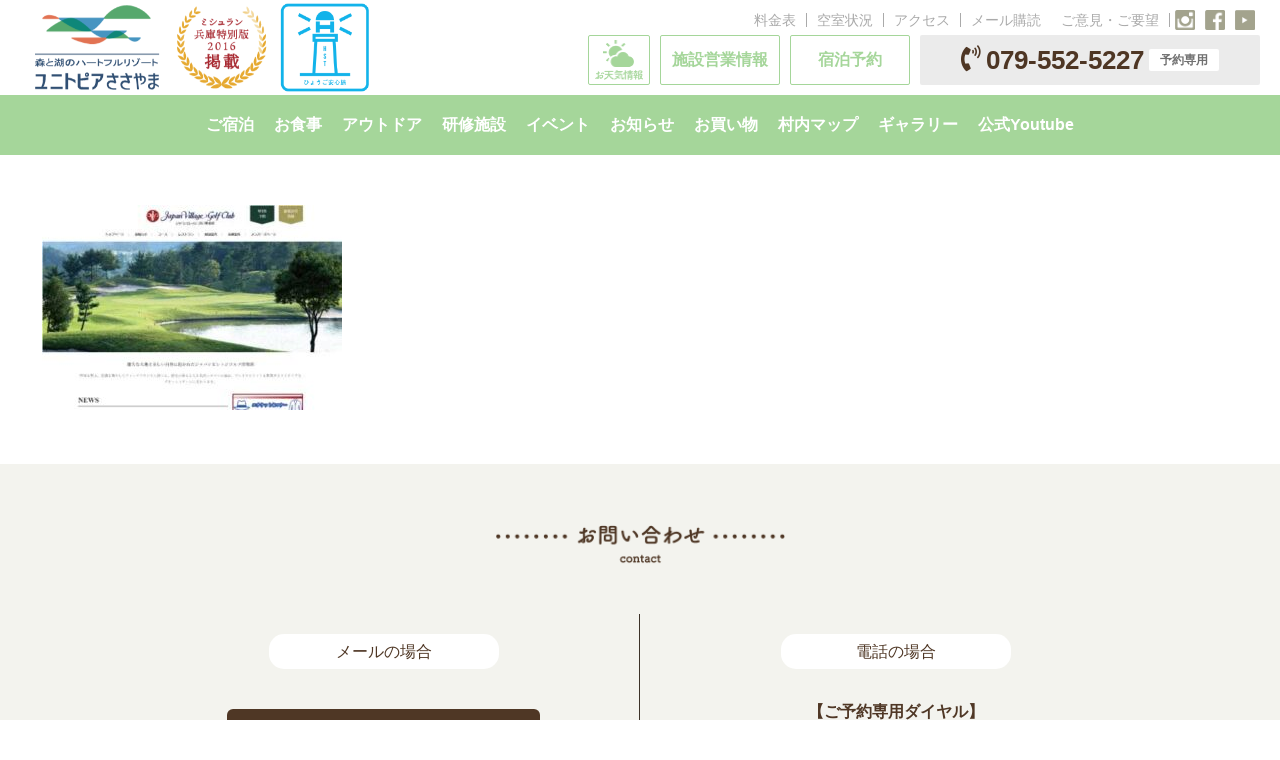

--- FILE ---
content_type: text/html; charset=UTF-8
request_url: https://unitopia-sasayama.pgu.or.jp/japan_img/
body_size: 25721
content:
<!DOCTYPE html>
<html lang="ja"
	prefix="og: https://ogp.me/ns#"  class="no-js">

<!-- head -->
<head>


<!-- meta -->
<meta charset="UTF-8" />
<meta name="viewport" content="width=device-width, initial-scale=1, maximum-scale=2" />

<link rel="shortcut icon" href="https://unitopia-sasayama.pgu.or.jp/wp-content/uploads/2019/04/unitopia_favixcon_img.png" />
<link rel="apple-touch-icon" href="https://unitopia-sasayama.pgu.or.jp/wp-content/uploads/2019/12/unitopia_icon_image6.jpg" />
<script src="https://cdn.jsdelivr.net/npm/jquery@3/dist/jquery.min.js"></script>
<script src="https://cdn.jsdelivr.net/npm/slick-carousel@1/slick/slick.min.js"></script>
	
<link rel="stylesheet" href="https://cdn.jsdelivr.net/npm/slick-carousel@1/slick/slick.min.css">
<link rel="stylesheet" href="https://cdn.jsdelivr.net/npm/slick-carousel@1/slick/slick-theme.min.css">
<link rel="stylesheet" href="https://use.fontawesome.com/releases/v5.8.1/css/all.css" integrity="sha384-50oBUHEmvpQ+1lW4y57PTFmhCaXp0ML5d60M1M7uH2+nqUivzIebhndOJK28anvf" crossorigin="anonymous">
	<!-- Google tag (gtag.js) -->
<script async src="https://www.googletagmanager.com/gtag/js?id=G-EFPXW38772"></script>
<script>
  window.dataLayer = window.dataLayer || [];
  function gtag(){dataLayer.push(arguments);}
  gtag('js', new Date());

  gtag('config', 'G-EFPXW38772');
</script>
<!-- wp_head() -->
		 <script>document.addEventListener( 'wpcf7mailsent', function( event ) {
    ga( 'send', 'event', 'Contact Form', 'submit' );
}, false );</script>
<script>
(function(i,s,o,g,r,a,m){i['GoogleAnalyticsObject']=r;i[r]=i[r]||function(){
(i[r].q=i[r].q||[]).push(arguments)},i[r].l=1*new Date();a=s.createElement(o),
m=s.getElementsByTagName(o)[0];a.async=1;a.src=g;m.parentNode.insertBefore(a,m)
})(window,document,'script','//www.google-analytics.com/analytics.js','ga');
ga('create','UA-116140284-11', 'auto');
ga('send', 'pageview');
</script>
<title>japan_img | ユニトピアささやま</title>

		<!-- All in One SEO 4.1.5.3 -->
		<meta name="robots" content="max-image-preview:large" />
		<meta property="og:locale" content="ja_JP" />
		<meta property="og:site_name" content="ユニトピアささやま" />
		<meta property="og:type" content="article" />
		<meta property="og:title" content="japan_img | ユニトピアささやま" />
		<meta property="fb:app_id" content="505223696875364" />
		<meta property="article:published_time" content="2021-04-12T02:10:02+00:00" />
		<meta property="article:modified_time" content="2021-04-12T02:10:02+00:00" />
		<meta name="twitter:card" content="summary" />
		<meta name="twitter:domain" content="unitopia-sasayama.pgu.or.jp" />
		<meta name="twitter:title" content="japan_img | ユニトピアささやま" />
		<meta name="google" content="nositelinkssearchbox" />
		<script type="application/ld+json" class="aioseo-schema">
			{"@context":"https:\/\/schema.org","@graph":[{"@type":"WebSite","@id":"https:\/\/unitopia-sasayama.pgu.or.jp\/#website","url":"https:\/\/unitopia-sasayama.pgu.or.jp\/","name":"\u30e6\u30cb\u30c8\u30d4\u30a2\u3055\u3055\u3084\u307e","inLanguage":"ja","publisher":{"@id":"https:\/\/unitopia-sasayama.pgu.or.jp\/#organization"}},{"@type":"Organization","@id":"https:\/\/unitopia-sasayama.pgu.or.jp\/#organization","name":"\u30e6\u30cb\u30c8\u30d4\u30a2\u3055\u3055\u3084\u307e","url":"https:\/\/unitopia-sasayama.pgu.or.jp\/"},{"@type":"BreadcrumbList","@id":"https:\/\/unitopia-sasayama.pgu.or.jp\/japan_img\/#breadcrumblist","itemListElement":[{"@type":"ListItem","@id":"https:\/\/unitopia-sasayama.pgu.or.jp\/#listItem","position":1,"item":{"@type":"WebPage","@id":"https:\/\/unitopia-sasayama.pgu.or.jp\/","name":"\u30db\u30fc\u30e0","description":"\u300c\u30e6\u30cb\u30c8\u30d4\u30a2\u3055\u3055\u3084\u307e\u300d\u306f\u3001\uff12\uff17\u4e07\u33a1\uff08\u7532\u5b50\u5712\u7403\u5834\uff17\u500b\u5206\uff09\u306e\u5e83\u5927\u306a\u6577\u5730\u306e\u306a\u304b\u3001\u3054\u5bb6\u65cf\u3084\u3054\u53cb\u4eba\u3067\u306e\u884c\u697d\u3084\u5b66\u6821\u884c\u4e8b\u30fb\u4f01\u696d\u56e3\u4f53\u7814\u4fee\u306a\u3069\u3001\u591a\u76ee\u7684\u306b\u3054\u5229\u7528\u3044\u305f\u3060\u3051\u308b\u5bbf\u6cca\u65bd\u8a2d\u3067\u3059\u3002","url":"https:\/\/unitopia-sasayama.pgu.or.jp\/"},"nextItem":"https:\/\/unitopia-sasayama.pgu.or.jp\/japan_img\/#listItem"},{"@type":"ListItem","@id":"https:\/\/unitopia-sasayama.pgu.or.jp\/japan_img\/#listItem","position":2,"item":{"@type":"WebPage","@id":"https:\/\/unitopia-sasayama.pgu.or.jp\/japan_img\/","name":"japan_img","url":"https:\/\/unitopia-sasayama.pgu.or.jp\/japan_img\/"},"previousItem":"https:\/\/unitopia-sasayama.pgu.or.jp\/#listItem"}]},{"@type":"Person","@id":"https:\/\/unitopia-sasayama.pgu.or.jp\/author\/yunitopia\/#author","url":"https:\/\/unitopia-sasayama.pgu.or.jp\/author\/yunitopia\/","name":"\u3044\u306a\u304b\u306e \u7a93","image":{"@type":"ImageObject","@id":"https:\/\/unitopia-sasayama.pgu.or.jp\/japan_img\/#authorImage","url":"https:\/\/secure.gravatar.com\/avatar\/0d1acac44966cc2ac2bd9e163dcba31a?s=96&d=mm&r=g","width":96,"height":96,"caption":"\u3044\u306a\u304b\u306e \u7a93"}},{"@type":"ItemPage","@id":"https:\/\/unitopia-sasayama.pgu.or.jp\/japan_img\/#itempage","url":"https:\/\/unitopia-sasayama.pgu.or.jp\/japan_img\/","name":"japan_img | \u30e6\u30cb\u30c8\u30d4\u30a2\u3055\u3055\u3084\u307e","inLanguage":"ja","isPartOf":{"@id":"https:\/\/unitopia-sasayama.pgu.or.jp\/#website"},"breadcrumb":{"@id":"https:\/\/unitopia-sasayama.pgu.or.jp\/japan_img\/#breadcrumblist"},"author":"https:\/\/unitopia-sasayama.pgu.or.jp\/author\/yunitopia\/#author","creator":"https:\/\/unitopia-sasayama.pgu.or.jp\/author\/yunitopia\/#author","datePublished":"2021-04-12T02:10:02+00:00","dateModified":"2021-04-12T02:10:02+00:00"}]}
		</script>
		<script type="text/javascript" >
			window.ga=window.ga||function(){(ga.q=ga.q||[]).push(arguments)};ga.l=+new Date;
			ga('create', "UA-116140284-11", { 'cookieDomain': 'unitopia-sasayama.pgu.or.jp' } );
			ga('send', 'pageview');
		</script>
		<script async src="https://www.google-analytics.com/analytics.js"></script>
		<!-- All in One SEO -->

<link rel='dns-prefetch' href='//yubinbango.github.io' />
<link rel='dns-prefetch' href='//ajax.googleapis.com' />
<link rel='dns-prefetch' href='//fonts.googleapis.com' />
<link rel='dns-prefetch' href='//s.w.org' />
<link rel="alternate" type="application/rss+xml" title="ユニトピアささやま &raquo; フィード" href="https://unitopia-sasayama.pgu.or.jp/feed/" />
<link rel="alternate" type="application/rss+xml" title="ユニトピアささやま &raquo; コメントフィード" href="https://unitopia-sasayama.pgu.or.jp/comments/feed/" />
<link rel="alternate" type="application/rss+xml" title="ユニトピアささやま &raquo; japan_img のコメントのフィード" href="https://unitopia-sasayama.pgu.or.jp/feed/?attachment_id=8489" />
		<script type="text/javascript">
			window._wpemojiSettings = {"baseUrl":"https:\/\/s.w.org\/images\/core\/emoji\/12.0.0-1\/72x72\/","ext":".png","svgUrl":"https:\/\/s.w.org\/images\/core\/emoji\/12.0.0-1\/svg\/","svgExt":".svg","source":{"concatemoji":"https:\/\/unitopia-sasayama.pgu.or.jp\/wp-includes\/js\/wp-emoji-release.min.js?ver=5.2.21"}};
			!function(e,a,t){var n,r,o,i=a.createElement("canvas"),p=i.getContext&&i.getContext("2d");function s(e,t){var a=String.fromCharCode;p.clearRect(0,0,i.width,i.height),p.fillText(a.apply(this,e),0,0);e=i.toDataURL();return p.clearRect(0,0,i.width,i.height),p.fillText(a.apply(this,t),0,0),e===i.toDataURL()}function c(e){var t=a.createElement("script");t.src=e,t.defer=t.type="text/javascript",a.getElementsByTagName("head")[0].appendChild(t)}for(o=Array("flag","emoji"),t.supports={everything:!0,everythingExceptFlag:!0},r=0;r<o.length;r++)t.supports[o[r]]=function(e){if(!p||!p.fillText)return!1;switch(p.textBaseline="top",p.font="600 32px Arial",e){case"flag":return s([55356,56826,55356,56819],[55356,56826,8203,55356,56819])?!1:!s([55356,57332,56128,56423,56128,56418,56128,56421,56128,56430,56128,56423,56128,56447],[55356,57332,8203,56128,56423,8203,56128,56418,8203,56128,56421,8203,56128,56430,8203,56128,56423,8203,56128,56447]);case"emoji":return!s([55357,56424,55356,57342,8205,55358,56605,8205,55357,56424,55356,57340],[55357,56424,55356,57342,8203,55358,56605,8203,55357,56424,55356,57340])}return!1}(o[r]),t.supports.everything=t.supports.everything&&t.supports[o[r]],"flag"!==o[r]&&(t.supports.everythingExceptFlag=t.supports.everythingExceptFlag&&t.supports[o[r]]);t.supports.everythingExceptFlag=t.supports.everythingExceptFlag&&!t.supports.flag,t.DOMReady=!1,t.readyCallback=function(){t.DOMReady=!0},t.supports.everything||(n=function(){t.readyCallback()},a.addEventListener?(a.addEventListener("DOMContentLoaded",n,!1),e.addEventListener("load",n,!1)):(e.attachEvent("onload",n),a.attachEvent("onreadystatechange",function(){"complete"===a.readyState&&t.readyCallback()})),(n=t.source||{}).concatemoji?c(n.concatemoji):n.wpemoji&&n.twemoji&&(c(n.twemoji),c(n.wpemoji)))}(window,document,window._wpemojiSettings);
		</script>
		<style type="text/css">
img.wp-smiley,
img.emoji {
	display: inline !important;
	border: none !important;
	box-shadow: none !important;
	height: 1em !important;
	width: 1em !important;
	margin: 0 .07em !important;
	vertical-align: -0.1em !important;
	background: none !important;
	padding: 0 !important;
}
</style>
	<link rel='stylesheet' id='sb_instagram_styles-css'  href='https://unitopia-sasayama.pgu.or.jp/wp-content/plugins/instagram-feed/css/sbi-styles.min.css?ver=2.8.1' type='text/css' media='all' />
<link rel='stylesheet' id='wp-block-library-css'  href='https://unitopia-sasayama.pgu.or.jp/wp-includes/css/dist/block-library/style.min.css?ver=5.2.21' type='text/css' media='all' />
<link rel='stylesheet' id='wc-block-style-css'  href='https://unitopia-sasayama.pgu.or.jp/wp-content/plugins/woo-gutenberg-products-block/build/style.css?ver=2.5.16' type='text/css' media='all' />
<link rel='stylesheet' id='contact-form-7-css'  href='https://unitopia-sasayama.pgu.or.jp/wp-content/plugins/contact-form-7/includes/css/styles.css?ver=5.1.1' type='text/css' media='all' />
<link rel='stylesheet' id='jquery-ui-theme-css'  href='https://ajax.googleapis.com/ajax/libs/jqueryui/1.11.4/themes/redmond/jquery-ui.min.css?ver=1.11.4' type='text/css' media='all' />
<link rel='stylesheet' id='jquery-ui-timepicker-css'  href='https://unitopia-sasayama.pgu.or.jp/wp-content/plugins/contact-form-7-datepicker/js/jquery-ui-timepicker/jquery-ui-timepicker-addon.min.css?ver=5.2.21' type='text/css' media='all' />
<link rel='stylesheet' id='contact-form-7-confirm-css'  href='https://unitopia-sasayama.pgu.or.jp/wp-content/plugins/contact-form-7-add-confirm/includes/css/styles.css?ver=5.1' type='text/css' media='all' />
<link rel='stylesheet' id='rs-plugin-settings-css'  href='https://unitopia-sasayama.pgu.or.jp/wp-content/plugins/revslider/public/assets/css/settings.css?ver=5.4.8.2' type='text/css' media='all' />
<style id='rs-plugin-settings-inline-css' type='text/css'>
#rs-demo-id {}
</style>
<link rel='stylesheet' id='UserAccessManagerLoginForm-css'  href='https://unitopia-sasayama.pgu.or.jp/wp-content/plugins/user-access-manager/assets/css/uamLoginForm.css?ver=2.2.10' type='text/css' media='screen' />
<link rel='stylesheet' id='woocommerce-layout-css'  href='https://unitopia-sasayama.pgu.or.jp/wp-content/plugins/woocommerce/assets/css/woocommerce-layout.css?ver=3.8.3' type='text/css' media='all' />
<link rel='stylesheet' id='woocommerce-smallscreen-css'  href='https://unitopia-sasayama.pgu.or.jp/wp-content/plugins/woocommerce/assets/css/woocommerce-smallscreen.css?ver=3.8.3' type='text/css' media='only screen and (max-width: 768px)' />
<link rel='stylesheet' id='woocommerce-general-css'  href='https://unitopia-sasayama.pgu.or.jp/wp-content/plugins/woocommerce/assets/css/woocommerce.css?ver=3.8.3' type='text/css' media='all' />
<style id='woocommerce-inline-inline-css' type='text/css'>
.woocommerce form .form-row .required { visibility: visible; }
</style>
<link rel='stylesheet' id='wpsbc-style-css'  href='https://unitopia-sasayama.pgu.or.jp/wp-content/plugins/wp-simple-booking-calendar-premium/assets/css/style-front-end.css?ver=8.1.7' type='text/css' media='all' />
<link rel='stylesheet' id='wc-gateway-linepay-smart-payment-buttons-css'  href='https://unitopia-sasayama.pgu.or.jp/wp-content/plugins/woocommerce-for-japan/assets/css/linepay_button.css?ver=5.2.21' type='text/css' media='all' />
<link rel='stylesheet' id='mfn-base-css'  href='https://unitopia-sasayama.pgu.or.jp/wp-content/themes/betheme/css/base.css?ver=21.0.3' type='text/css' media='all' />
<link rel='stylesheet' id='mfn-layout-css'  href='https://unitopia-sasayama.pgu.or.jp/wp-content/themes/betheme/css/layout.css?ver=21.0.3' type='text/css' media='all' />
<link rel='stylesheet' id='mfn-shortcodes-css'  href='https://unitopia-sasayama.pgu.or.jp/wp-content/themes/betheme/css/shortcodes.css?ver=21.0.3' type='text/css' media='all' />
<link rel='stylesheet' id='mfn-animations-css'  href='https://unitopia-sasayama.pgu.or.jp/wp-content/themes/betheme/assets/animations/animations.min.css?ver=21.0.3' type='text/css' media='all' />
<link rel='stylesheet' id='mfn-jquery-ui-css'  href='https://unitopia-sasayama.pgu.or.jp/wp-content/themes/betheme/assets/ui/jquery.ui.all.css?ver=21.0.3' type='text/css' media='all' />
<link rel='stylesheet' id='mfn-jplayer-css'  href='https://unitopia-sasayama.pgu.or.jp/wp-content/themes/betheme/assets/jplayer/css/jplayer.blue.monday.css?ver=21.0.3' type='text/css' media='all' />
<link rel='stylesheet' id='mfn-responsive-css'  href='https://unitopia-sasayama.pgu.or.jp/wp-content/themes/betheme/css/responsive.css?ver=21.0.3' type='text/css' media='all' />
<link rel='stylesheet' id='Roboto-css'  href='https://fonts.googleapis.com/css?family=Roboto%3A1%2C100%2C300%2C400%2C400italic%2C700&#038;ver=5.2.21' type='text/css' media='all' />
<link rel='stylesheet' id='Patua+One-css'  href='https://fonts.googleapis.com/css?family=Patua+One%3A1%2C100%2C300%2C400%2C400italic%2C700&#038;ver=5.2.21' type='text/css' media='all' />
<link rel='stylesheet' id='cf7cf-style-css'  href='https://unitopia-sasayama.pgu.or.jp/wp-content/plugins/cf7-conditional-fields/style.css?ver=1.9.14' type='text/css' media='all' />
<link rel='stylesheet' id='mfn-woo-css'  href='https://unitopia-sasayama.pgu.or.jp/wp-content/themes/betheme/css/woocommerce.css?ver=21.0.3' type='text/css' media='all' />
<link rel='stylesheet' id='style-css'  href='https://unitopia-sasayama.pgu.or.jp/wp-content/themes/betheme-child/style.css?ver=21.0.3' type='text/css' media='all' />
<link rel='stylesheet' id='untp-woo-css'  href='https://unitopia-sasayama.pgu.or.jp/wp-content/themes/betheme-child/css/woocommerce.css?ver=5.2.21' type='text/css' media='all' />
<script type='text/javascript' src='https://unitopia-sasayama.pgu.or.jp/wp-content/themes/betheme-child/js/masonry.pkgd.min.js?ver=5.2.21'></script>
<script type='text/javascript' src='https://unitopia-sasayama.pgu.or.jp/wp-content/themes/betheme-child/js/jquery.rwdImageMaps.min.js?ver=5.2.21'></script>
<script type='text/javascript' src='https://unitopia-sasayama.pgu.or.jp/wp-content/themes/betheme-child/js/custom.js?ver=5.2.21'></script>
<script type='text/javascript' src='https://unitopia-sasayama.pgu.or.jp/wp-includes/js/jquery/jquery.js?ver=1.12.4-wp'></script>
<script type='text/javascript' src='https://unitopia-sasayama.pgu.or.jp/wp-includes/js/jquery/jquery-migrate.min.js?ver=1.4.1'></script>
<script type='text/javascript' src='https://unitopia-sasayama.pgu.or.jp/wp-content/plugins/revslider/public/assets/js/jquery.themepunch.tools.min.js?ver=5.4.8.2'></script>
<script type='text/javascript' src='https://unitopia-sasayama.pgu.or.jp/wp-content/plugins/revslider/public/assets/js/jquery.themepunch.revolution.min.js?ver=5.4.8.2'></script>
<script type='text/javascript' src='https://unitopia-sasayama.pgu.or.jp/wp-content/plugins/woocommerce/assets/js/jquery-blockui/jquery.blockUI.min.js?ver=2.70'></script>
<script type='text/javascript'>
/* <![CDATA[ */
var wc_add_to_cart_params = {"ajax_url":"\/wp-admin\/admin-ajax.php","wc_ajax_url":"\/?wc-ajax=%%endpoint%%","i18n_view_cart":"View cart","cart_url":"https:\/\/unitopia-sasayama.pgu.or.jp\/cart\/","is_cart":"","cart_redirect_after_add":"yes"};
/* ]]> */
</script>
<script type='text/javascript' src='https://unitopia-sasayama.pgu.or.jp/wp-content/plugins/woocommerce/assets/js/frontend/add-to-cart.min.js?ver=3.8.3'></script>
<script type='text/javascript'>
/* <![CDATA[ */
var ga_options = {"anonymizeip":"","advanced":"","snippet_type":"universal","tracking_id":"UA-116140284-11","gtm_id":"","domain":"","click_elements":[{"name":"campaign_button_link_sp","type":"id","category":"campaignlink_sp","action":"click","label":"campaignlink_sp_label","value":"","bounce":"false"},{"name":"campaign_button_link","type":"id","category":"campaignlink","action":"click","label":"campaign_test","value":"","bounce":"false"}],"scroll_elements":[],"link_clicks_delay":"120"};
/* ]]> */
</script>
<script type='text/javascript' src='https://unitopia-sasayama.pgu.or.jp/wp-content/plugins/wp-google-analytics-events/js/main.js?ver=1.0'></script>
<script type='text/javascript' src='https://unitopia-sasayama.pgu.or.jp/wp-content/plugins/js_composer/assets/js/vendors/woocommerce-add-to-cart.js?ver=6.5.0'></script>
<link rel='https://api.w.org/' href='https://unitopia-sasayama.pgu.or.jp/wp-json/' />
<link rel="EditURI" type="application/rsd+xml" title="RSD" href="https://unitopia-sasayama.pgu.or.jp/xmlrpc.php?rsd" />
<link rel="wlwmanifest" type="application/wlwmanifest+xml" href="https://unitopia-sasayama.pgu.or.jp/wp-includes/wlwmanifest.xml" /> 
<meta name="generator" content="WordPress 5.2.21" />
<meta name="generator" content="WooCommerce 3.8.3" />
<link rel='shortlink' href='https://unitopia-sasayama.pgu.or.jp/?p=8489' />
<link rel="alternate" type="application/json+oembed" href="https://unitopia-sasayama.pgu.or.jp/wp-json/oembed/1.0/embed?url=https%3A%2F%2Funitopia-sasayama.pgu.or.jp%2Fjapan_img%2F" />
<link rel="alternate" type="text/xml+oembed" href="https://unitopia-sasayama.pgu.or.jp/wp-json/oembed/1.0/embed?url=https%3A%2F%2Funitopia-sasayama.pgu.or.jp%2Fjapan_img%2F&#038;format=xml" />
<!-- style | dynamic -->
<style id="mfn-dnmc-style-css">
@media only screen and (min-width: 851px){body:not(.header-simple) #Top_bar #menu{display:block!important}.tr-menu #Top_bar #menu{background:none!important}#Top_bar .menu > li > ul.mfn-megamenu{width:984px}#Top_bar .menu > li > ul.mfn-megamenu > li{float:left}#Top_bar .menu > li > ul.mfn-megamenu > li.mfn-megamenu-cols-1{width:100%}#Top_bar .menu > li > ul.mfn-megamenu > li.mfn-megamenu-cols-2{width:50%}#Top_bar .menu > li > ul.mfn-megamenu > li.mfn-megamenu-cols-3{width:33.33%}#Top_bar .menu > li > ul.mfn-megamenu > li.mfn-megamenu-cols-4{width:25%}#Top_bar .menu > li > ul.mfn-megamenu > li.mfn-megamenu-cols-5{width:20%}#Top_bar .menu > li > ul.mfn-megamenu > li.mfn-megamenu-cols-6{width:16.66%}#Top_bar .menu > li > ul.mfn-megamenu > li > ul{display:block!important;position:inherit;left:auto;top:auto;border-width:0 1px 0 0}#Top_bar .menu > li > ul.mfn-megamenu > li:last-child > ul{border:0}#Top_bar .menu > li > ul.mfn-megamenu > li > ul li{width:auto}#Top_bar .menu > li > ul.mfn-megamenu a.mfn-megamenu-title{text-transform:uppercase;font-weight:400;background:none}#Top_bar .menu > li > ul.mfn-megamenu a .menu-arrow{display:none}.menuo-right #Top_bar .menu > li > ul.mfn-megamenu{left:auto;right:0}.menuo-right #Top_bar .menu > li > ul.mfn-megamenu-bg{box-sizing:border-box}#Top_bar .menu > li > ul.mfn-megamenu-bg{padding:20px 166px 20px 20px;background-repeat:no-repeat;background-position:right bottom}.rtl #Top_bar .menu > li > ul.mfn-megamenu-bg{padding-left:166px;padding-right:20px;background-position:left bottom}#Top_bar .menu > li > ul.mfn-megamenu-bg > li{background:none}#Top_bar .menu > li > ul.mfn-megamenu-bg > li a{border:none}#Top_bar .menu > li > ul.mfn-megamenu-bg > li > ul{background:none!important;-webkit-box-shadow:0 0 0 0;-moz-box-shadow:0 0 0 0;box-shadow:0 0 0 0}.mm-vertical #Top_bar .container{position:relative;}.mm-vertical #Top_bar .top_bar_left{position:static;}.mm-vertical #Top_bar .menu > li ul{box-shadow:0 0 0 0 transparent!important;background-image:none;}.mm-vertical #Top_bar .menu > li > ul.mfn-megamenu{width:98%!important;margin:0 1%;padding:20px 0;}.mm-vertical.header-plain #Top_bar .menu > li > ul.mfn-megamenu{width:100%!important;margin:0;}.mm-vertical #Top_bar .menu > li > ul.mfn-megamenu > li{display:table-cell;float:none!important;width:10%;padding:0 15px;border-right:1px solid rgba(0, 0, 0, 0.05);}.mm-vertical #Top_bar .menu > li > ul.mfn-megamenu > li:last-child{border-right-width:0}.mm-vertical #Top_bar .menu > li > ul.mfn-megamenu > li.hide-border{border-right-width:0}.mm-vertical #Top_bar .menu > li > ul.mfn-megamenu > li a{border-bottom-width:0;padding:9px 15px;line-height:120%;}.mm-vertical #Top_bar .menu > li > ul.mfn-megamenu a.mfn-megamenu-title{font-weight:700;}.rtl .mm-vertical #Top_bar .menu > li > ul.mfn-megamenu > li:first-child{border-right-width:0}.rtl .mm-vertical #Top_bar .menu > li > ul.mfn-megamenu > li:last-child{border-right-width:1px}.header-plain:not(.menuo-right) #Header .top_bar_left{width:auto!important}.header-stack.header-center #Top_bar #menu{display:inline-block!important}.header-simple #Top_bar #menu{display:none;height:auto;width:300px;bottom:auto;top:100%;right:1px;position:absolute;margin:0}.header-simple #Header a.responsive-menu-toggle{display:block;right:10px}.header-simple #Top_bar #menu > ul{width:100%;float:left}.header-simple #Top_bar #menu ul li{width:100%;padding-bottom:0;border-right:0;position:relative}.header-simple #Top_bar #menu ul li a{padding:0 20px;margin:0;display:block;height:auto;line-height:normal;border:none}.header-simple #Top_bar #menu ul li a:after{display:none}.header-simple #Top_bar #menu ul li a span{border:none;line-height:44px;display:inline;padding:0}.header-simple #Top_bar #menu ul li.submenu .menu-toggle{display:block;position:absolute;right:0;top:0;width:44px;height:44px;line-height:44px;font-size:30px;font-weight:300;text-align:center;cursor:pointer;color:#444;opacity:0.33;}.header-simple #Top_bar #menu ul li.submenu .menu-toggle:after{content:"+"}.header-simple #Top_bar #menu ul li.hover > .menu-toggle:after{content:"-"}.header-simple #Top_bar #menu ul li.hover a{border-bottom:0}.header-simple #Top_bar #menu ul.mfn-megamenu li .menu-toggle{display:none}.header-simple #Top_bar #menu ul li ul{position:relative!important;left:0!important;top:0;padding:0;margin:0!important;width:auto!important;background-image:none}.header-simple #Top_bar #menu ul li ul li{width:100%!important;display:block;padding:0;}.header-simple #Top_bar #menu ul li ul li a{padding:0 20px 0 30px}.header-simple #Top_bar #menu ul li ul li a .menu-arrow{display:none}.header-simple #Top_bar #menu ul li ul li a span{padding:0}.header-simple #Top_bar #menu ul li ul li a span:after{display:none!important}.header-simple #Top_bar .menu > li > ul.mfn-megamenu a.mfn-megamenu-title{text-transform:uppercase;font-weight:400}.header-simple #Top_bar .menu > li > ul.mfn-megamenu > li > ul{display:block!important;position:inherit;left:auto;top:auto}.header-simple #Top_bar #menu ul li ul li ul{border-left:0!important;padding:0;top:0}.header-simple #Top_bar #menu ul li ul li ul li a{padding:0 20px 0 40px}.rtl.header-simple #Top_bar #menu{left:1px;right:auto}.rtl.header-simple #Top_bar a.responsive-menu-toggle{left:10px;right:auto}.rtl.header-simple #Top_bar #menu ul li.submenu .menu-toggle{left:0;right:auto}.rtl.header-simple #Top_bar #menu ul li ul{left:auto!important;right:0!important}.rtl.header-simple #Top_bar #menu ul li ul li a{padding:0 30px 0 20px}.rtl.header-simple #Top_bar #menu ul li ul li ul li a{padding:0 40px 0 20px}.menu-highlight #Top_bar .menu > li{margin:0 2px}.menu-highlight:not(.header-creative) #Top_bar .menu > li > a{margin:20px 0;padding:0;-webkit-border-radius:5px;border-radius:5px}.menu-highlight #Top_bar .menu > li > a:after{display:none}.menu-highlight #Top_bar .menu > li > a span:not(.description){line-height:50px}.menu-highlight #Top_bar .menu > li > a span.description{display:none}.menu-highlight.header-stack #Top_bar .menu > li > a{margin:10px 0!important}.menu-highlight.header-stack #Top_bar .menu > li > a span:not(.description){line-height:40px}.menu-highlight.header-transparent #Top_bar .menu > li > a{margin:5px 0}.menu-highlight.header-simple #Top_bar #menu ul li,.menu-highlight.header-creative #Top_bar #menu ul li{margin:0}.menu-highlight.header-simple #Top_bar #menu ul li > a,.menu-highlight.header-creative #Top_bar #menu ul li > a{-webkit-border-radius:0;border-radius:0}.menu-highlight:not(.header-fixed):not(.header-simple) #Top_bar.is-sticky .menu > li > a{margin:10px 0!important;padding:5px 0!important}.menu-highlight:not(.header-fixed):not(.header-simple) #Top_bar.is-sticky .menu > li > a span{line-height:30px!important}.header-modern.menu-highlight.menuo-right .menu_wrapper{margin-right:20px}.menu-line-below #Top_bar .menu > li > a:after{top:auto;bottom:-4px}.menu-line-below #Top_bar.is-sticky .menu > li > a:after{top:auto;bottom:-4px}.menu-line-below-80 #Top_bar:not(.is-sticky) .menu > li > a:after{height:4px;left:10%;top:50%;margin-top:20px;width:80%}.menu-line-below-80-1 #Top_bar:not(.is-sticky) .menu > li > a:after{height:1px;left:10%;top:50%;margin-top:20px;width:80%}.menu-link-color #Top_bar .menu > li > a:after{display:none!important}.menu-arrow-top #Top_bar .menu > li > a:after{background:none repeat scroll 0 0 rgba(0,0,0,0)!important;border-color:#ccc transparent transparent;border-style:solid;border-width:7px 7px 0;display:block;height:0;left:50%;margin-left:-7px;top:0!important;width:0}.menu-arrow-top #Top_bar.is-sticky .menu > li > a:after{top:0!important}.menu-arrow-bottom #Top_bar .menu > li > a:after{background:none!important;border-color:transparent transparent #ccc;border-style:solid;border-width:0 7px 7px;display:block;height:0;left:50%;margin-left:-7px;top:auto;bottom:0;width:0}.menu-arrow-bottom #Top_bar.is-sticky .menu > li > a:after{top:auto;bottom:0}.menuo-no-borders #Top_bar .menu > li > a span{border-width:0!important}.menuo-no-borders #Header_creative #Top_bar .menu > li > a span{border-bottom-width:0}.menuo-no-borders.header-plain #Top_bar a#header_cart,.menuo-no-borders.header-plain #Top_bar a#search_button,.menuo-no-borders.header-plain #Top_bar .wpml-languages,.menuo-no-borders.header-plain #Top_bar a.action_button{border-width:0}.menuo-right #Top_bar .menu_wrapper{float:right}.menuo-right.header-stack:not(.header-center) #Top_bar .menu_wrapper{margin-right:150px}body.header-creative{padding-left:50px}body.header-creative.header-open{padding-left:250px}body.error404,body.under-construction,body.template-blank{padding-left:0!important}.header-creative.footer-fixed #Footer,.header-creative.footer-sliding #Footer,.header-creative.footer-stick #Footer.is-sticky{box-sizing:border-box;padding-left:50px;}.header-open.footer-fixed #Footer,.header-open.footer-sliding #Footer,.header-creative.footer-stick #Footer.is-sticky{padding-left:250px;}.header-rtl.header-creative.footer-fixed #Footer,.header-rtl.header-creative.footer-sliding #Footer,.header-rtl.header-creative.footer-stick #Footer.is-sticky{padding-left:0;padding-right:50px;}.header-rtl.header-open.footer-fixed #Footer,.header-rtl.header-open.footer-sliding #Footer,.header-rtl.header-creative.footer-stick #Footer.is-sticky{padding-right:250px;}#Header_creative{background-color:#fff;position:fixed;width:250px;height:100%;left:-200px;top:0;z-index:9002;-webkit-box-shadow:2px 0 4px 2px rgba(0,0,0,.15);box-shadow:2px 0 4px 2px rgba(0,0,0,.15)}#Header_creative .container{width:100%}#Header_creative .creative-wrapper{opacity:0;margin-right:50px}#Header_creative a.creative-menu-toggle{display:block;width:34px;height:34px;line-height:34px;font-size:22px;text-align:center;position:absolute;top:10px;right:8px;border-radius:3px}.admin-bar #Header_creative a.creative-menu-toggle{top:42px}#Header_creative #Top_bar{position:static;width:100%}#Header_creative #Top_bar .top_bar_left{width:100%!important;float:none}#Header_creative #Top_bar .top_bar_right{width:100%!important;float:none;height:auto;margin-bottom:35px;text-align:center;padding:0 20px;top:0;-webkit-box-sizing:border-box;-moz-box-sizing:border-box;box-sizing:border-box}#Header_creative #Top_bar .top_bar_right:before{display:none}#Header_creative #Top_bar .top_bar_right_wrapper{top:0}#Header_creative #Top_bar .logo{float:none;text-align:center;margin:15px 0}#Header_creative #Top_bar #menu{background-color:transparent}#Header_creative #Top_bar .menu_wrapper{float:none;margin:0 0 30px}#Header_creative #Top_bar .menu > li{width:100%;float:none;position:relative}#Header_creative #Top_bar .menu > li > a{padding:0;text-align:center}#Header_creative #Top_bar .menu > li > a:after{display:none}#Header_creative #Top_bar .menu > li > a span{border-right:0;border-bottom-width:1px;line-height:38px}#Header_creative #Top_bar .menu li ul{left:100%;right:auto;top:0;box-shadow:2px 2px 2px 0 rgba(0,0,0,0.03);-webkit-box-shadow:2px 2px 2px 0 rgba(0,0,0,0.03)}#Header_creative #Top_bar .menu > li > ul.mfn-megamenu{margin:0;width:700px!important;}#Header_creative #Top_bar .menu > li > ul.mfn-megamenu > li > ul{left:0}#Header_creative #Top_bar .menu li ul li a{padding-top:9px;padding-bottom:8px}#Header_creative #Top_bar .menu li ul li ul{top:0}#Header_creative #Top_bar .menu > li > a span.description{display:block;font-size:13px;line-height:28px!important;clear:both}#Header_creative #Top_bar .search_wrapper{left:100%;top:auto;bottom:0}#Header_creative #Top_bar a#header_cart{display:inline-block;float:none;top:3px}#Header_creative #Top_bar a#search_button{display:inline-block;float:none;top:3px}#Header_creative #Top_bar .wpml-languages{display:inline-block;float:none;top:0}#Header_creative #Top_bar .wpml-languages.enabled:hover a.active{padding-bottom:11px}#Header_creative #Top_bar .action_button{display:inline-block;float:none;top:16px;margin:0}#Header_creative #Top_bar .banner_wrapper{display:block;text-align:center}#Header_creative #Top_bar .banner_wrapper img{max-width:100%;height:auto;display:inline-block}#Header_creative #Action_bar{display:none;position:absolute;bottom:0;top:auto;clear:both;padding:0 20px;box-sizing:border-box}#Header_creative #Action_bar .social{float:none;text-align:center;padding:5px 0 15px}#Header_creative #Action_bar .social li{margin-bottom:2px}#Header_creative .social li a{color:rgba(0,0,0,.5)}#Header_creative .social li a:hover{color:#000}#Header_creative .creative-social{position:absolute;bottom:10px;right:0;width:50px}#Header_creative .creative-social li{display:block;float:none;width:100%;text-align:center;margin-bottom:5px}.header-creative .fixed-nav.fixed-nav-prev{margin-left:50px}.header-creative.header-open .fixed-nav.fixed-nav-prev{margin-left:250px}.menuo-last #Header_creative #Top_bar .menu li.last ul{top:auto;bottom:0}.header-open #Header_creative{left:0}.header-open #Header_creative .creative-wrapper{opacity:1;margin:0!important;}.header-open #Header_creative .creative-menu-toggle,.header-open #Header_creative .creative-social{display:none}.header-open #Header_creative #Action_bar{display:block}body.header-rtl.header-creative{padding-left:0;padding-right:50px}.header-rtl #Header_creative{left:auto;right:-200px}.header-rtl #Header_creative .creative-wrapper{margin-left:50px;margin-right:0}.header-rtl #Header_creative a.creative-menu-toggle{left:8px;right:auto}.header-rtl #Header_creative .creative-social{left:0;right:auto}.header-rtl #Footer #back_to_top.sticky{right:125px}.header-rtl #popup_contact{right:70px}.header-rtl #Header_creative #Top_bar .menu li ul{left:auto;right:100%}.header-rtl #Header_creative #Top_bar .search_wrapper{left:auto;right:100%;}.header-rtl .fixed-nav.fixed-nav-prev{margin-left:0!important}.header-rtl .fixed-nav.fixed-nav-next{margin-right:50px}body.header-rtl.header-creative.header-open{padding-left:0;padding-right:250px!important}.header-rtl.header-open #Header_creative{left:auto;right:0}.header-rtl.header-open #Footer #back_to_top.sticky{right:325px}.header-rtl.header-open #popup_contact{right:270px}.header-rtl.header-open .fixed-nav.fixed-nav-next{margin-right:250px}#Header_creative.active{left:-1px;}.header-rtl #Header_creative.active{left:auto;right:-1px;}#Header_creative.active .creative-wrapper{opacity:1;margin:0}.header-creative .vc_row[data-vc-full-width]{padding-left:50px}.header-creative.header-open .vc_row[data-vc-full-width]{padding-left:250px}.header-open .vc_parallax .vc_parallax-inner { left:auto; width: calc(100% - 250px); }.header-open.header-rtl .vc_parallax .vc_parallax-inner { left:0; right:auto; }#Header_creative.scroll{height:100%;overflow-y:auto}#Header_creative.scroll:not(.dropdown) .menu li ul{display:none!important}#Header_creative.scroll #Action_bar{position:static}#Header_creative.dropdown{outline:none}#Header_creative.dropdown #Top_bar .menu_wrapper{float:left}#Header_creative.dropdown #Top_bar #menu ul li{position:relative;float:left}#Header_creative.dropdown #Top_bar #menu ul li a:after{display:none}#Header_creative.dropdown #Top_bar #menu ul li a span{line-height:38px;padding:0}#Header_creative.dropdown #Top_bar #menu ul li.submenu .menu-toggle{display:block;position:absolute;right:0;top:0;width:38px;height:38px;line-height:38px;font-size:26px;font-weight:300;text-align:center;cursor:pointer;color:#444;opacity:0.33;}#Header_creative.dropdown #Top_bar #menu ul li.submenu .menu-toggle:after{content:"+"}#Header_creative.dropdown #Top_bar #menu ul li.hover > .menu-toggle:after{content:"-"}#Header_creative.dropdown #Top_bar #menu ul li.hover a{border-bottom:0}#Header_creative.dropdown #Top_bar #menu ul.mfn-megamenu li .menu-toggle{display:none}#Header_creative.dropdown #Top_bar #menu ul li ul{position:relative!important;left:0!important;top:0;padding:0;margin-left:0!important;width:auto!important;background-image:none}#Header_creative.dropdown #Top_bar #menu ul li ul li{width:100%!important}#Header_creative.dropdown #Top_bar #menu ul li ul li a{padding:0 10px;text-align:center}#Header_creative.dropdown #Top_bar #menu ul li ul li a .menu-arrow{display:none}#Header_creative.dropdown #Top_bar #menu ul li ul li a span{padding:0}#Header_creative.dropdown #Top_bar #menu ul li ul li a span:after{display:none!important}#Header_creative.dropdown #Top_bar .menu > li > ul.mfn-megamenu a.mfn-megamenu-title{text-transform:uppercase;font-weight:400}#Header_creative.dropdown #Top_bar .menu > li > ul.mfn-megamenu > li > ul{display:block!important;position:inherit;left:auto;top:auto}#Header_creative.dropdown #Top_bar #menu ul li ul li ul{border-left:0!important;padding:0;top:0}#Header_creative{transition: left .5s ease-in-out, right .5s ease-in-out;}#Header_creative .creative-wrapper{transition: opacity .5s ease-in-out, margin 0s ease-in-out .5s;}#Header_creative.active .creative-wrapper{transition: opacity .5s ease-in-out, margin 0s ease-in-out;}}@media only screen and (min-width: 768px){#Top_bar.is-sticky{position:fixed!important;width:100%;left:0;top:-60px;height:60px;z-index:701;background:#fff;opacity:.97;filter:alpha(opacity = 97);-webkit-box-shadow:0 2px 5px 0 rgba(0,0,0,0.1);-moz-box-shadow:0 2px 5px 0 rgba(0,0,0,0.1);box-shadow:0 2px 5px 0 rgba(0,0,0,0.1)}.layout-boxed.header-boxed #Top_bar.is-sticky{max-width:851px;left:50%;-webkit-transform:translateX(-50%);transform:translateX(-50%)}#Top_bar.is-sticky .top_bar_left,#Top_bar.is-sticky .top_bar_right,#Top_bar.is-sticky .top_bar_right:before{background:none}#Top_bar.is-sticky .top_bar_right{top:-4px;height:auto;}#Top_bar.is-sticky .top_bar_right_wrapper{top:15px}.header-plain #Top_bar.is-sticky .top_bar_right_wrapper{top:0}#Top_bar.is-sticky .logo{width:auto;margin:0 30px 0 20px;padding:0}#Top_bar.is-sticky #logo{padding:5px 0!important;height:50px!important;line-height:50px!important}.logo-no-sticky-padding #Top_bar.is-sticky #logo{height:60px!important;line-height:60px!important}#Top_bar.is-sticky #logo img.logo-main{display:none}#Top_bar.is-sticky #logo img.logo-sticky{display:inline;max-height:35px;}#Top_bar.is-sticky .menu_wrapper{clear:none}#Top_bar.is-sticky .menu_wrapper .menu > li > a{padding:15px 0}#Top_bar.is-sticky .menu > li > a,#Top_bar.is-sticky .menu > li > a span{line-height:30px}#Top_bar.is-sticky .menu > li > a:after{top:auto;bottom:-4px}#Top_bar.is-sticky .menu > li > a span.description{display:none}#Top_bar.is-sticky .secondary_menu_wrapper,#Top_bar.is-sticky .banner_wrapper{display:none}.header-overlay #Top_bar.is-sticky{display:none}.sticky-dark #Top_bar.is-sticky{background:rgba(0,0,0,.8)}.sticky-dark #Top_bar.is-sticky #menu{background:rgba(0,0,0,.8)}.sticky-dark #Top_bar.is-sticky .menu > li > a{color:#fff}.sticky-dark #Top_bar.is-sticky .top_bar_right a{color:rgba(255,255,255,.5)}.sticky-dark #Top_bar.is-sticky .wpml-languages a.active,.sticky-dark #Top_bar.is-sticky .wpml-languages ul.wpml-lang-dropdown{background:rgba(0,0,0,0.3);border-color:rgba(0,0,0,0.1)}}@media only screen and (max-width: 850px){#Top_bar #menu{display:none;height:auto;width:300px;bottom:auto;top:100%;right:1px;position:absolute;margin:0}#Top_bar a.responsive-menu-toggle{display:block}#Top_bar #menu > ul{width:100%;float:left}#Top_bar #menu ul li{width:100%;padding-bottom:0;border-right:0;position:relative}#Top_bar #menu ul li a{padding:0 25px;margin:0;display:block;height:auto;line-height:normal;border:none}#Top_bar #menu ul li a:after{display:none}#Top_bar #menu ul li a span{border:none;line-height:44px;display:inline;padding:0}#Top_bar #menu ul li a span.description{margin:0 0 0 5px}#Top_bar #menu ul li.submenu .menu-toggle{display:block;position:absolute;right:15px;top:0;width:44px;height:44px;line-height:44px;font-size:30px;font-weight:300;text-align:center;cursor:pointer;color:#444;opacity:0.33;}#Top_bar #menu ul li.submenu .menu-toggle:after{content:"+"}#Top_bar #menu ul li.hover > .menu-toggle:after{content:"-"}#Top_bar #menu ul li.hover a{border-bottom:0}#Top_bar #menu ul li a span:after{display:none!important}#Top_bar #menu ul.mfn-megamenu li .menu-toggle{display:none}#Top_bar #menu ul li ul{position:relative!important;left:0!important;top:0;padding:0;margin-left:0!important;width:auto!important;background-image:none!important;box-shadow:0 0 0 0 transparent!important;-webkit-box-shadow:0 0 0 0 transparent!important}#Top_bar #menu ul li ul li{width:100%!important}#Top_bar #menu ul li ul li a{padding:0 20px 0 35px}#Top_bar #menu ul li ul li a .menu-arrow{display:none}#Top_bar #menu ul li ul li a span{padding:0}#Top_bar #menu ul li ul li a span:after{display:none!important}#Top_bar .menu > li > ul.mfn-megamenu a.mfn-megamenu-title{text-transform:uppercase;font-weight:400}#Top_bar .menu > li > ul.mfn-megamenu > li > ul{display:block!important;position:inherit;left:auto;top:auto}#Top_bar #menu ul li ul li ul{border-left:0!important;padding:0;top:0}#Top_bar #menu ul li ul li ul li a{padding:0 20px 0 45px}.rtl #Top_bar #menu{left:1px;right:auto}.rtl #Top_bar a.responsive-menu-toggle{left:20px;right:auto}.rtl #Top_bar #menu ul li.submenu .menu-toggle{left:15px;right:auto;border-left:none;border-right:1px solid #eee}.rtl #Top_bar #menu ul li ul{left:auto!important;right:0!important}.rtl #Top_bar #menu ul li ul li a{padding:0 30px 0 20px}.rtl #Top_bar #menu ul li ul li ul li a{padding:0 40px 0 20px}.header-stack .menu_wrapper a.responsive-menu-toggle{position:static!important;margin:11px 0!important}.header-stack .menu_wrapper #menu{left:0;right:auto}.rtl.header-stack #Top_bar #menu{left:auto;right:0}.admin-bar #Header_creative{top:32px}.header-creative.layout-boxed{padding-top:85px}.header-creative.layout-full-width #Wrapper{padding-top:60px}#Header_creative{position:fixed;width:100%;left:0!important;top:0;z-index:1001}#Header_creative .creative-wrapper{display:block!important;opacity:1!important}#Header_creative .creative-menu-toggle,#Header_creative .creative-social{display:none!important;opacity:1!important;filter:alpha(opacity=100)!important}#Header_creative #Top_bar{position:static;width:100%}#Header_creative #Top_bar #logo{height:50px;line-height:50px;padding:5px 0}#Header_creative #Top_bar #logo img.logo-sticky{max-height:40px!important}#Header_creative #logo img.logo-main{display:none}#Header_creative #logo img.logo-sticky{display:inline-block}.logo-no-sticky-padding #Header_creative #Top_bar #logo{height:60px;line-height:60px;padding:0}.logo-no-sticky-padding #Header_creative #Top_bar #logo img.logo-sticky{max-height:60px!important}#Header_creative #Action_bar{display:none}#Header_creative #Top_bar .top_bar_right{height:60px;top:0}#Header_creative #Top_bar .top_bar_right:before{display:none}#Header_creative #Top_bar .top_bar_right_wrapper{top:0;padding-top:9px}#Header_creative.scroll{overflow:visible!important}}#Header_wrapper, #Intro {background-color: #ffffff;}#Subheader {background-color: rgba(247, 247, 247, 1);}.header-classic #Action_bar, .header-fixed #Action_bar, .header-plain #Action_bar, .header-split #Action_bar, .header-stack #Action_bar {background-color: #2C2C2C;}#Sliding-top {background-color: #ffffff;}#Sliding-top a.sliding-top-control {border-right-color: #ffffff;}#Sliding-top.st-center a.sliding-top-control,#Sliding-top.st-left a.sliding-top-control {border-top-color: #ffffff;}#Footer {background-color: #f3f3ee;}body, ul.timeline_items, .icon_box a .desc, .icon_box a:hover .desc, .feature_list ul li a, .list_item a, .list_item a:hover,.widget_recent_entries ul li a, .flat_box a, .flat_box a:hover, .story_box .desc, .content_slider.carouselul li a .title,.content_slider.flat.description ul li .desc, .content_slider.flat.description ul li a .desc, .post-nav.minimal a i {color: #4f3725;}.post-nav.minimal a svg {fill: #4f3725;}.themecolor, .opening_hours .opening_hours_wrapper li span, .fancy_heading_icon .icon_top,.fancy_heading_arrows .icon-right-dir, .fancy_heading_arrows .icon-left-dir, .fancy_heading_line .title,.button-love a.mfn-love, .format-link .post-title .icon-link, .pager-single > span, .pager-single a:hover,.widget_meta ul, .widget_pages ul, .widget_rss ul, .widget_mfn_recent_comments ul li:after, .widget_archive ul,.widget_recent_comments ul li:after, .widget_nav_menu ul, .woocommerce ul.products li.product .price, .shop_slider .shop_slider_ul li .item_wrapper .price,.woocommerce-page ul.products li.product .price, .widget_price_filter .price_label .from, .widget_price_filter .price_label .to,.woocommerce ul.product_list_widget li .quantity .amount, .woocommerce .product div.entry-summary .price, .woocommerce .star-rating span,#Error_404 .error_pic i, .style-simple #Filters .filters_wrapper ul li a:hover, .style-simple #Filters .filters_wrapper ul li.current-cat a,.style-simple .quick_fact .title {color: #13bfb1;}.themebg,#comments .commentlist > li .reply a.comment-reply-link,#Filters .filters_wrapper ul li a:hover,#Filters .filters_wrapper ul li.current-cat a,.fixed-nav .arrow,.offer_thumb .slider_pagination a:before,.offer_thumb .slider_pagination a.selected:after,.pager .pages a:hover,.pager .pages a.active,.pager .pages span.page-numbers.current,.pager-single span:after,.portfolio_group.exposure .portfolio-item .desc-inner .line,.Recent_posts ul li .desc:after,.Recent_posts ul li .photo .c,.slider_pagination a.selected,.slider_pagination .slick-active a,.slider_pagination a.selected:after,.slider_pagination .slick-active a:after,.testimonials_slider .slider_images,.testimonials_slider .slider_images a:after,.testimonials_slider .slider_images:before,#Top_bar a#header_cart span,.widget_categories ul,.widget_mfn_menu ul li a:hover,.widget_mfn_menu ul li.current-menu-item:not(.current-menu-ancestor) > a,.widget_mfn_menu ul li.current_page_item:not(.current_page_ancestor) > a,.widget_product_categories ul,.widget_recent_entries ul li:after,.woocommerce-account table.my_account_orders .order-number a,.woocommerce-MyAccount-navigation ul li.is-active a,.style-simple .accordion .question:after,.style-simple .faq .question:after,.style-simple .icon_box .desc_wrapper .title:before,.style-simple #Filters .filters_wrapper ul li a:after,.style-simple .article_box .desc_wrapper p:after,.style-simple .sliding_box .desc_wrapper:after,.style-simple .trailer_box:hover .desc,.tp-bullets.simplebullets.round .bullet.selected,.tp-bullets.simplebullets.round .bullet.selected:after,.tparrows.default,.tp-bullets.tp-thumbs .bullet.selected:after{background-color: #13bfb1;}.Latest_news ul li .photo, .Recent_posts.blog_news ul li .photo, .style-simple .opening_hours .opening_hours_wrapper li label,.style-simple .timeline_items li:hover h3, .style-simple .timeline_items li:nth-child(even):hover h3,.style-simple .timeline_items li:hover .desc, .style-simple .timeline_items li:nth-child(even):hover,.style-simple .offer_thumb .slider_pagination a.selected {border-color: #13bfb1;}a {color: #f2493d;}a:hover {color: #4f3725;}*::-moz-selection {background-color: #0095eb;color: white;}*::selection {background-color: #0095eb;color: white;}.blockquote p.author span, .counter .desc_wrapper .title, .article_box .desc_wrapper p, .team .desc_wrapper p.subtitle,.pricing-box .plan-header p.subtitle, .pricing-box .plan-header .price sup.period, .chart_box p, .fancy_heading .inside,.fancy_heading_line .slogan, .post-meta, .post-meta a, .post-footer, .post-footer a span.label, .pager .pages a, .button-love a .label,.pager-single a, #comments .commentlist > li .comment-author .says, .fixed-nav .desc .date, .filters_buttons li.label, .Recent_posts ul li a .desc .date,.widget_recent_entries ul li .post-date, .tp_recent_tweets .twitter_time, .widget_price_filter .price_label, .shop-filters .woocommerce-result-count,.woocommerce ul.product_list_widget li .quantity, .widget_shopping_cart ul.product_list_widget li dl, .product_meta .posted_in,.woocommerce .shop_table .product-name .variation > dd, .shipping-calculator-button:after,.shop_slider .shop_slider_ul li .item_wrapper .price del,.testimonials_slider .testimonials_slider_ul li .author span, .testimonials_slider .testimonials_slider_ul li .author span a, .Latest_news ul li .desc_footer,.share-simple-wrapper .icons a {color: #a8a8a8;}h1, h1 a, h1 a:hover, .text-logo #logo { color: #444444; }h2, h2 a, h2 a:hover { color: #4f3725; }h3, h3 a, h3 a:hover { color: #4f3725; }h4, h4 a, h4 a:hover, .style-simple .sliding_box .desc_wrapper h4 { color: #4f3725; }h5, h5 a, h5 a:hover { color: #4f3725; }h6, h6 a, h6 a:hover,a.content_link .title { color: #444444; }.dropcap, .highlight:not(.highlight_image) {background-color: #13bfb1;}a.button, a.tp-button {background-color: #f7f7f7;color: #747474;}.button-stroke a.button, .button-stroke a.button .button_icon i, .button-stroke a.tp-button {border-color: #f7f7f7;color: #747474;}.button-stroke a:hover.button, .button-stroke a:hover.tp-button {background-color: #f7f7f7 !important;color: #fff;}a.button_theme, a.tp-button.button_theme,button, input[type="submit"], input[type="reset"], input[type="button"] {background-color: #13bfb1;color: #ffffff;}.button-stroke a.button.button_theme,.button-stroke a.button.button_theme .button_icon i, .button-stroke a.tp-button.button_theme,.button-stroke button, .button-stroke input[type="submit"], .button-stroke input[type="reset"], .button-stroke input[type="button"] {border-color: #13bfb1;color: #13bfb1 !important;}.button-stroke a.button.button_theme:hover, .button-stroke a.tp-button.button_theme:hover,.button-stroke button:hover, .button-stroke input[type="submit"]:hover, .button-stroke input[type="reset"]:hover, .button-stroke input[type="button"]:hover {background-color: #13bfb1 !important;color: #ffffff !important;}a.mfn-link {color: #656B6F;}a.mfn-link-2 span, a:hover.mfn-link-2 span:before, a.hover.mfn-link-2 span:before, a.mfn-link-5 span, a.mfn-link-8:after, a.mfn-link-8:before {background: #13bfb1;}a:hover.mfn-link {color: #13bfb1;}a.mfn-link-2 span:before, a:hover.mfn-link-4:before, a:hover.mfn-link-4:after, a.hover.mfn-link-4:before, a.hover.mfn-link-4:after, a.mfn-link-5:before, a.mfn-link-7:after, a.mfn-link-7:before {background: #0bb7a9;}a.mfn-link-6:before {border-bottom-color: #0bb7a9;}.woocommerce #respond input#submit,.woocommerce a.button,.woocommerce button.button,.woocommerce input.button,.woocommerce #respond input#submit:hover,.woocommerce a.button:hover,.woocommerce button.button:hover,.woocommerce input.button:hover{background-color: #13bfb1;color: #fff;}.woocommerce #respond input#submit.alt,.woocommerce a.button.alt,.woocommerce button.button.alt,.woocommerce input.button.alt,.woocommerce #respond input#submit.alt:hover,.woocommerce a.button.alt:hover,.woocommerce button.button.alt:hover,.woocommerce input.button.alt:hover{background-color: #13bfb1;color: #fff;}.woocommerce #respond input#submit.disabled,.woocommerce #respond input#submit:disabled,.woocommerce #respond input#submit[disabled]:disabled,.woocommerce a.button.disabled,.woocommerce a.button:disabled,.woocommerce a.button[disabled]:disabled,.woocommerce button.button.disabled,.woocommerce button.button:disabled,.woocommerce button.button[disabled]:disabled,.woocommerce input.button.disabled,.woocommerce input.button:disabled,.woocommerce input.button[disabled]:disabled{background-color: #13bfb1;color: #fff;}.woocommerce #respond input#submit.disabled:hover,.woocommerce #respond input#submit:disabled:hover,.woocommerce #respond input#submit[disabled]:disabled:hover,.woocommerce a.button.disabled:hover,.woocommerce a.button:disabled:hover,.woocommerce a.button[disabled]:disabled:hover,.woocommerce button.button.disabled:hover,.woocommerce button.button:disabled:hover,.woocommerce button.button[disabled]:disabled:hover,.woocommerce input.button.disabled:hover,.woocommerce input.button:disabled:hover,.woocommerce input.button[disabled]:disabled:hover{background-color: #13bfb1;color: #fff;}.button-stroke.woocommerce-page #respond input#submit,.button-stroke.woocommerce-page a.button,.button-stroke.woocommerce-page button.button,.button-stroke.woocommerce-page input.button{border: 2px solid #13bfb1 !important;color: #13bfb1 !important;}.button-stroke.woocommerce-page #respond input#submit:hover,.button-stroke.woocommerce-page a.button:hover,.button-stroke.woocommerce-page button.button:hover,.button-stroke.woocommerce-page input.button:hover{background-color: #13bfb1 !important;color: #fff !important;}.column_column ul, .column_column ol, .the_content_wrapper ul, .the_content_wrapper ol {color: #737E86;}.hr_color, .hr_color hr, .hr_dots span {color: #13bfb1;background: #13bfb1;}.hr_zigzag i {color: #13bfb1;}.highlight-left:after,.highlight-right:after {background: #13bfb1;}@media only screen and (max-width: 767px) {.highlight-left .wrap:first-child,.highlight-right .wrap:last-child {background: #13bfb1;}}#Header .top_bar_left, .header-classic #Top_bar, .header-plain #Top_bar, .header-stack #Top_bar, .header-split #Top_bar,.header-fixed #Top_bar, .header-below #Top_bar, #Header_creative, #Top_bar #menu, .sticky-tb-color #Top_bar.is-sticky {background-color: #ffffff;}#Top_bar .wpml-languages a.active, #Top_bar .wpml-languages ul.wpml-lang-dropdown {background-color: #ffffff;}#Top_bar .top_bar_right:before {background-color: #e3e3e3;}#Header .top_bar_right {background-color: #f5f5f5;}#Top_bar .top_bar_right a:not(.action_button) {color: #444444;}a.action_button{background-color: #f7f7f7;color: #747474;}.button-stroke a.action_button{border-color: #f7f7f7;}.button-stroke a.action_button:hover{background-color: #f7f7f7!important;}#Top_bar .menu > li > a,#Top_bar #menu ul li.submenu .menu-toggle {color: #ffffff;}#Top_bar .menu > li.current-menu-item > a,#Top_bar .menu > li.current_page_item > a,#Top_bar .menu > li.current-menu-parent > a,#Top_bar .menu > li.current-page-parent > a,#Top_bar .menu > li.current-menu-ancestor > a,#Top_bar .menu > li.current-page-ancestor > a,#Top_bar .menu > li.current_page_ancestor > a,#Top_bar .menu > li.hover > a {color: #eaeaea;}#Top_bar .menu > li a:after {background: #eaeaea;}.menuo-arrows #Top_bar .menu > li.submenu > a > span:not(.description)::after {border-top-color: #ffffff;}#Top_bar .menu > li.current-menu-item.submenu > a > span:not(.description)::after,#Top_bar .menu > li.current_page_item.submenu > a > span:not(.description)::after,#Top_bar .menu > li.current-menu-parent.submenu > a > span:not(.description)::after,#Top_bar .menu > li.current-page-parent.submenu > a > span:not(.description)::after,#Top_bar .menu > li.current-menu-ancestor.submenu > a > span:not(.description)::after,#Top_bar .menu > li.current-page-ancestor.submenu > a > span:not(.description)::after,#Top_bar .menu > li.current_page_ancestor.submenu > a > span:not(.description)::after,#Top_bar .menu > li.hover.submenu > a > span:not(.description)::after {border-top-color: #eaeaea;}.menu-highlight #Top_bar #menu > ul > li.current-menu-item > a,.menu-highlight #Top_bar #menu > ul > li.current_page_item > a,.menu-highlight #Top_bar #menu > ul > li.current-menu-parent > a,.menu-highlight #Top_bar #menu > ul > li.current-page-parent > a,.menu-highlight #Top_bar #menu > ul > li.current-menu-ancestor > a,.menu-highlight #Top_bar #menu > ul > li.current-page-ancestor > a,.menu-highlight #Top_bar #menu > ul > li.current_page_ancestor > a,.menu-highlight #Top_bar #menu > ul > li.hover > a {background: #ffffff;}.menu-arrow-bottom #Top_bar .menu > li > a:after { border-bottom-color: #eaeaea;}.menu-arrow-top #Top_bar .menu > li > a:after {border-top-color: #eaeaea;}.header-plain #Top_bar .menu > li.current-menu-item > a,.header-plain #Top_bar .menu > li.current_page_item > a,.header-plain #Top_bar .menu > li.current-menu-parent > a,.header-plain #Top_bar .menu > li.current-page-parent > a,.header-plain #Top_bar .menu > li.current-menu-ancestor > a,.header-plain #Top_bar .menu > li.current-page-ancestor > a,.header-plain #Top_bar .menu > li.current_page_ancestor > a,.header-plain #Top_bar .menu > li.hover > a,.header-plain #Top_bar a:hover#header_cart,.header-plain #Top_bar a:hover#search_button,.header-plain #Top_bar .wpml-languages:hover,.header-plain #Top_bar .wpml-languages ul.wpml-lang-dropdown {background: #ffffff;color: #eaeaea;}.header-plain #Top_bar,.header-plain #Top_bar .menu > li > a span:not(.description),.header-plain #Top_bar a#header_cart,.header-plain #Top_bar a#search_button,.header-plain #Top_bar .wpml-languages,.header-plain #Top_bar a.action_button {border-color: #F2F2F2;}#Top_bar .menu > li ul {background-color: #F2F2F2;}#Top_bar .menu > li ul li a {color: #5f5f5f;}#Top_bar .menu > li ul li a:hover,#Top_bar .menu > li ul li.hover > a {color: #2e2e2e;}#Top_bar .search_wrapper {background: #0095eb;}.overlay-menu-toggle {color: #444444 !important;background: transparent;}#Overlay {background: rgba(41, 145, 214, 0.95);}#overlay-menu ul li a, .header-overlay .overlay-menu-toggle.focus {color: #ffffff;}#overlay-menu ul li.current-menu-item > a,#overlay-menu ul li.current_page_item > a,#overlay-menu ul li.current-menu-parent > a,#overlay-menu ul li.current-page-parent > a,#overlay-menu ul li.current-menu-ancestor > a,#overlay-menu ul li.current-page-ancestor > a,#overlay-menu ul li.current_page_ancestor > a {color: #B1DCFB;}#Top_bar .responsive-menu-toggle,#Header_creative .creative-menu-toggle,#Header_creative .responsive-menu-toggle {color: #444444;background: transparent;}#Side_slide{background-color: #a5d69a;border-color: #a5d69a;}#Side_slide,#Side_slide .search-wrapper input.field,#Side_slide a:not(.action_button),#Side_slide #menu ul li.submenu .menu-toggle{color: #ffffff;}#Side_slide a:not(.action_button):hover,#Side_slide a.active,#Side_slide #menu ul li.hover > .menu-toggle{color: #e5e5e5;}#Side_slide #menu ul li.current-menu-item > a,#Side_slide #menu ul li.current_page_item > a,#Side_slide #menu ul li.current-menu-parent > a,#Side_slide #menu ul li.current-page-parent > a,#Side_slide #menu ul li.current-menu-ancestor > a,#Side_slide #menu ul li.current-page-ancestor > a,#Side_slide #menu ul li.current_page_ancestor > a,#Side_slide #menu ul li.hover > a,#Side_slide #menu ul li:hover > a{color: #e5e5e5;}#Action_bar .contact_details{color: #bbbbbb}#Action_bar .contact_details a{color: #0095eb}#Action_bar .contact_details a:hover{color: #007cc3}#Action_bar .social li a,#Header_creative .social li a,#Action_bar .social-menu a{color: #bbbbbb}#Action_bar .social li a:hover,#Header_creative .social li a:hover,#Action_bar .social-menu a:hover{color: #FFFFFF}#Subheader .title{color: #888888;}#Subheader ul.breadcrumbs li, #Subheader ul.breadcrumbs li a{color: rgba(136, 136, 136, 0.6);}#Footer, #Footer .widget_recent_entries ul li a {color: #4f3725;}#Footer a {color: #4f3725;}#Footer a:hover {color: #d8d8d8;}#Footer h1, #Footer h1 a, #Footer h1 a:hover,#Footer h2, #Footer h2 a, #Footer h2 a:hover,#Footer h3, #Footer h3 a, #Footer h3 a:hover,#Footer h4, #Footer h4 a, #Footer h4 a:hover,#Footer h5, #Footer h5 a, #Footer h5 a:hover,#Footer h6, #Footer h6 a, #Footer h6 a:hover {color: #4f3725;}#Footer .themecolor, #Footer .widget_meta ul, #Footer .widget_pages ul, #Footer .widget_rss ul, #Footer .widget_mfn_recent_comments ul li:after, #Footer .widget_archive ul,#Footer .widget_recent_comments ul li:after, #Footer .widget_nav_menu ul, #Footer .widget_price_filter .price_label .from, #Footer .widget_price_filter .price_label .to,#Footer .star-rating span {color: #4f3725;}#Footer .themebg, #Footer .widget_categories ul, #Footer .Recent_posts ul li .desc:after, #Footer .Recent_posts ul li .photo .c,#Footer .widget_recent_entries ul li:after, #Footer .widget_mfn_menu ul li a:hover, #Footer .widget_product_categories ul {background-color: #4f3725;}#Footer .Recent_posts ul li a .desc .date, #Footer .widget_recent_entries ul li .post-date, #Footer .tp_recent_tweets .twitter_time,#Footer .widget_price_filter .price_label, #Footer .shop-filters .woocommerce-result-count, #Footer ul.product_list_widget li .quantity,#Footer .widget_shopping_cart ul.product_list_widget li dl {color: #a8a8a8;}#Footer .footer_copy .social li a,#Footer .footer_copy .social-menu a{color: #65666C;}#Footer .footer_copy .social li a:hover,#Footer .footer_copy .social-menu a:hover{color: #FFFFFF;}a#back_to_top.button.button_js,#popup_contact > a.button{color: #65666C;background:transparent;-webkit-box-shadow:none;box-shadow:none;}.button-stroke #back_to_top,.button-stroke #popup_contact > .button{border-color: ;}.button-stroke #back_to_top:hover,.button-stroke #popup_contact > .button:hover{background-color:!important;}a#back_to_top.button.button_js:after,#popup_contact > a.button:after{display:none;}#Sliding-top, #Sliding-top .widget_recent_entries ul li a {color: #cccccc;}#Sliding-top a {color: #13bfb1;}#Sliding-top a:hover {color: #007cc3;}#Sliding-top h1, #Sliding-top h1 a, #Sliding-top h1 a:hover,#Sliding-top h2, #Sliding-top h2 a, #Sliding-top h2 a:hover,#Sliding-top h3, #Sliding-top h3 a, #Sliding-top h3 a:hover,#Sliding-top h4, #Sliding-top h4 a, #Sliding-top h4 a:hover,#Sliding-top h5, #Sliding-top h5 a, #Sliding-top h5 a:hover,#Sliding-top h6, #Sliding-top h6 a, #Sliding-top h6 a:hover {color: #ffffff;}#Sliding-top .themecolor, #Sliding-top .widget_meta ul, #Sliding-top .widget_pages ul, #Sliding-top .widget_rss ul, #Sliding-top .widget_mfn_recent_comments ul li:after, #Sliding-top .widget_archive ul,#Sliding-top .widget_recent_comments ul li:after, #Sliding-top .widget_nav_menu ul, #Sliding-top .widget_price_filter .price_label .from, #Sliding-top .widget_price_filter .price_label .to,#Sliding-top .star-rating span {color: #ffffff;}#Sliding-top .themebg, #Sliding-top .widget_categories ul, #Sliding-top .Recent_posts ul li .desc:after, #Sliding-top .Recent_posts ul li .photo .c,#Sliding-top .widget_recent_entries ul li:after, #Sliding-top .widget_mfn_menu ul li a:hover, #Sliding-top .widget_product_categories ul {background-color: #ffffff;}#Sliding-top .Recent_posts ul li a .desc .date, #Sliding-top .widget_recent_entries ul li .post-date, #Sliding-top .tp_recent_tweets .twitter_time,#Sliding-top .widget_price_filter .price_label, #Sliding-top .shop-filters .woocommerce-result-count, #Sliding-top ul.product_list_widget li .quantity,#Sliding-top .widget_shopping_cart ul.product_list_widget li dl {color: #a8a8a8;}blockquote, blockquote a, blockquote a:hover {color: #444444;}.image_frame .image_wrapper .image_links,.portfolio_group.masonry-hover .portfolio-item .masonry-hover-wrapper .hover-desc {background: rgba(19, 191, 177, 0.8);}.masonry.tiles .post-item .post-desc-wrapper .post-desc .post-title:after,.masonry.tiles .post-item.no-img,.masonry.tiles .post-item.format-quote,.blog-teaser li .desc-wrapper .desc .post-title:after,.blog-teaser li.no-img,.blog-teaser li.format-quote {background: #13bfb1;}.image_frame .image_wrapper .image_links a {color: #ffffff;}.image_frame .image_wrapper .image_links a:hover {background: #ffffff;color: #13bfb1;}.image_frame {border-color: #f8f8f8;}.image_frame .image_wrapper .mask::after {background: rgba(255, 255, 255, 0.4);}.sliding_box .desc_wrapper {background: #13bfb1;}.sliding_box .desc_wrapper:after {border-bottom-color: #13bfb1;}.counter .icon_wrapper i {color: #13bfb1;}.quick_fact .number-wrapper {color: #13bfb1;}.progress_bars .bars_list li .bar .progress {background-color: #13bfb1;}a:hover.icon_bar {color: #13bfb1 !important;}a.content_link, a:hover.content_link {color: #13bfb1;}a.content_link:before {border-bottom-color: #13bfb1;}a.content_link:after {border-color: #13bfb1;}.get_in_touch, .infobox {background-color: #13bfb1;}.google-map-contact-wrapper .get_in_touch:after {border-top-color: #13bfb1;}.timeline_items li h3:before,.timeline_items:after,.timeline .post-item:before {border-color: #13bfb1;}.how_it_works .image .number {background: #13bfb1;}.trailer_box .desc .subtitle,.trailer_box.plain .desc .line {background-color: #13bfb1;}.trailer_box.plain .desc .subtitle {color: #13bfb1;}.icon_box .icon_wrapper, .icon_box a .icon_wrapper,.style-simple .icon_box:hover .icon_wrapper {color: #13bfb1;}.icon_box:hover .icon_wrapper:before,.icon_box a:hover .icon_wrapper:before {background-color: #13bfb1;}ul.clients.clients_tiles li .client_wrapper:hover:before {background: #13bfb1;}ul.clients.clients_tiles li .client_wrapper:after {border-bottom-color: #13bfb1;}.list_item.lists_1 .list_left {background-color: #13bfb1;}.list_item .list_left {color: #13bfb1;}.feature_list ul li .icon i {color: #13bfb1;}.feature_list ul li:hover,.feature_list ul li:hover a {background: #13bfb1;}.ui-tabs .ui-tabs-nav li.ui-state-active a,.accordion .question.active .title > .acc-icon-plus,.accordion .question.active .title > .acc-icon-minus,.faq .question.active .title > .acc-icon-plus,.faq .question.active .title,.accordion .question.active .title {color: #13bfb1;}.ui-tabs .ui-tabs-nav li.ui-state-active a:after {background: #13bfb1;}body.table-hover:not(.woocommerce-page) table tr:hover td {background: #13bfb1;}.pricing-box .plan-header .price sup.currency,.pricing-box .plan-header .price > span {color: #13bfb1;}.pricing-box .plan-inside ul li .yes {background: #13bfb1;}.pricing-box-box.pricing-box-featured {background: #13bfb1;}input[type="date"], input[type="email"], input[type="number"], input[type="password"], input[type="search"], input[type="tel"], input[type="text"], input[type="url"],select, textarea, .woocommerce .quantity input.qty,.dark input[type="email"],.dark input[type="password"],.dark input[type="tel"],.dark input[type="text"],.dark select,.dark textarea{color: #626262;background-color: rgba(255, 255, 255, 1);border-color: #EBEBEB;}::-webkit-input-placeholder {color: #a2a09f;}::-moz-placeholder {color: #a2a09f;}:-ms-input-placeholder {color: #a2a09f;}input[type="date"]:focus, input[type="email"]:focus, input[type="number"]:focus, input[type="password"]:focus, input[type="search"]:focus, input[type="tel"]:focus, input[type="text"]:focus, input[type="url"]:focus, select:focus, textarea:focus {color: #4f3725;background-color: rgba(255, 255, 255, 1) !important;border-color: #ebebeb;}:focus::-webkit-input-placeholder {color: #a2a09f;}:focus::-moz-placeholder {color: #a2a09f;}.woocommerce span.onsale, .shop_slider .shop_slider_ul li .item_wrapper span.onsale {border-top-color: #13bfb1 !important;}.woocommerce .widget_price_filter .ui-slider .ui-slider-handle {border-color: #13bfb1 !important;}@media only screen and ( min-width: 768px ){.header-semi #Top_bar:not(.is-sticky) {background-color: rgba(255, 255, 255, 0.8);}}@media only screen and ( max-width: 767px ){#Top_bar{background-color: #ffffff !important;}#Action_bar{background-color: #FFFFFF !important;}#Action_bar .contact_details{color: #222222}#Action_bar .contact_details a{color: #0095eb}#Action_bar .contact_details a:hover{color: #007cc3}#Action_bar .social li a,#Action_bar .social-menu a{color: #bbbbbb}#Action_bar .social li a:hover,#Action_bar .social-menu a:hover{color: #777777}}html{background-color: #ffffff;}#Wrapper,#Content{background-color: #ffffff;}body, button, span.date_label, .timeline_items li h3 span, input[type="submit"], input[type="reset"], input[type="button"],input[type="text"], input[type="password"], input[type="tel"], input[type="email"], textarea, select, .offer_li .title h3 {font-family: "Roboto", Arial, Tahoma, sans-serif;}#menu > ul > li > a, a.action_button, #overlay-menu ul li a {font-family: "Roboto", Arial, Tahoma, sans-serif;}#Subheader .title {font-family: "Patua One", Arial, Tahoma, sans-serif;}h1, h2, h3, h4, .text-logo #logo {font-family: "Patua One", Arial, Tahoma, sans-serif;}h5, h6 {font-family: "Roboto", Arial, Tahoma, sans-serif;}blockquote {font-family: "Patua One", Arial, Tahoma, sans-serif;}.chart_box .chart .num, .counter .desc_wrapper .number-wrapper, .how_it_works .image .number,.pricing-box .plan-header .price, .quick_fact .number-wrapper, .woocommerce .product div.entry-summary .price {font-family: "Arial", Arial, Tahoma, sans-serif;}body {font-size: 16px;line-height: 25px;font-weight: 400;letter-spacing: 0px;}.big {font-size: 16px;line-height: 25px;font-weight: 400;letter-spacing: 0px;}#menu > ul > li > a, a.action_button, #overlay-menu ul li a{font-size: 16px;font-weight: 400;letter-spacing: 0px;}#overlay-menu ul li a{line-height: 24px;}#Subheader .title {font-size: 25px;line-height: 25px;font-weight: 400;letter-spacing: 0px;}h1, .text-logo #logo {font-size: 25px;line-height: 25px;font-weight: 300;letter-spacing: 0px;}h2 {font-size: 30px;line-height: 30px;font-weight: 300;letter-spacing: 0px;}h3 {font-size: 22px;line-height: 27px;font-weight: 300;letter-spacing: 0px;}h4 {font-size: 21px;line-height: 25px;font-weight: 300;letter-spacing: 0px;}h5 {font-size: 15px;line-height: 19px;font-weight: 700;letter-spacing: 0px;}h6 {font-size: 13px;line-height: 19px;font-weight: 400;letter-spacing: 0px;}#Intro .intro-title {font-size: 70px;line-height: 70px;font-weight: 400;letter-spacing: 0px;}@media only screen and (min-width: 768px) and (max-width: 959px){body {font-size: 14px;line-height: 21px;letter-spacing: 0px;}.big {font-size: 14px;line-height: 21px;letter-spacing: 0px;}#menu > ul > li > a, a.action_button, #overlay-menu ul li a {font-size: 14px;letter-spacing: 0px;}#overlay-menu ul li a{line-height: 21px;letter-spacing: 0px;}#Subheader .title {font-size: 21px;line-height: 21px;letter-spacing: 0px;}h1, .text-logo #logo {font-size: 21px;line-height: 21px;letter-spacing: 0px;}h2 {font-size: 26px;line-height: 26px;letter-spacing: 0px;}h3 {font-size: 19px;line-height: 23px;letter-spacing: 0px;}h4 {font-size: 18px;line-height: 21px;letter-spacing: 0px;}h5 {font-size: 13px;line-height: 19px;letter-spacing: 0px;}h6 {font-size: 13px;line-height: 19px;letter-spacing: 0px;}#Intro .intro-title {font-size: 60px;line-height: 60px;letter-spacing: 0px;}blockquote { font-size: 15px;}.chart_box .chart .num { font-size: 45px; line-height: 45px; }.counter .desc_wrapper .number-wrapper { font-size: 45px; line-height: 45px;}.counter .desc_wrapper .title { font-size: 14px; line-height: 18px;}.faq .question .title { font-size: 14px; }.fancy_heading .title { font-size: 38px; line-height: 38px; }.offer .offer_li .desc_wrapper .title h3 { font-size: 32px; line-height: 32px; }.offer_thumb_ul li.offer_thumb_li .desc_wrapper .title h3 {font-size: 32px; line-height: 32px; }.pricing-box .plan-header h2 { font-size: 27px; line-height: 27px; }.pricing-box .plan-header .price > span { font-size: 40px; line-height: 40px; }.pricing-box .plan-header .price sup.currency { font-size: 18px; line-height: 18px; }.pricing-box .plan-header .price sup.period { font-size: 14px; line-height: 14px;}.quick_fact .number { font-size: 80px; line-height: 80px;}.trailer_box .desc h2 { font-size: 27px; line-height: 27px; }.widget > h3 { font-size: 17px; line-height: 20px; }}@media only screen and (min-width: 480px) and (max-width: 767px){body {font-size: 13px;line-height: 19px;letter-spacing: 0px;}.big {font-size: 13px;line-height: 19px;letter-spacing: 0px;}#menu > ul > li > a, a.action_button, #overlay-menu ul li a {font-size: 13px;letter-spacing: 0px;}#overlay-menu ul li a{line-height: 19.5px;letter-spacing: 0px;}#Subheader .title {font-size: 19px;line-height: 19px;letter-spacing: 0px;}h1, .text-logo #logo {font-size: 19px;line-height: 19px;letter-spacing: 0px;}h2 {font-size: 23px;line-height: 23px;letter-spacing: 0px;}h3 {font-size: 17px;line-height: 20px;letter-spacing: 0px;}h4 {font-size: 16px;line-height: 19px;letter-spacing: 0px;}h5 {font-size: 13px;line-height: 19px;letter-spacing: 0px;}h6 {font-size: 13px;line-height: 19px;letter-spacing: 0px;}#Intro .intro-title {font-size: 53px;line-height: 53px;letter-spacing: 0px;}blockquote { font-size: 14px;}.chart_box .chart .num { font-size: 40px; line-height: 40px; }.counter .desc_wrapper .number-wrapper { font-size: 40px; line-height: 40px;}.counter .desc_wrapper .title { font-size: 13px; line-height: 16px;}.faq .question .title { font-size: 13px; }.fancy_heading .title { font-size: 34px; line-height: 34px; }.offer .offer_li .desc_wrapper .title h3 { font-size: 28px; line-height: 28px; }.offer_thumb_ul li.offer_thumb_li .desc_wrapper .title h3 {font-size: 28px; line-height: 28px; }.pricing-box .plan-header h2 { font-size: 24px; line-height: 24px; }.pricing-box .plan-header .price > span { font-size: 34px; line-height: 34px; }.pricing-box .plan-header .price sup.currency { font-size: 16px; line-height: 16px; }.pricing-box .plan-header .price sup.period { font-size: 13px; line-height: 13px;}.quick_fact .number { font-size: 70px; line-height: 70px;}.trailer_box .desc h2 { font-size: 24px; line-height: 24px; }.widget > h3 { font-size: 16px; line-height: 19px; }}@media only screen and (max-width: 479px){body {font-size: 13px;line-height: 19px;letter-spacing: 0px;}.big {font-size: 13px;line-height: 19px;letter-spacing: 0px;}#menu > ul > li > a, a.action_button, #overlay-menu ul li a {font-size: 13px;letter-spacing: 0px;}#overlay-menu ul li a{line-height: 19.5px;letter-spacing: 0px;}#Subheader .title {font-size: 15px;line-height: 19px;letter-spacing: 0px;}h1, .text-logo #logo {font-size: 15px;line-height: 19px;letter-spacing: 0px;}h2 {font-size: 18px;line-height: 19px;letter-spacing: 0px;}h3 {font-size: 13px;line-height: 19px;letter-spacing: 0px;}h4 {font-size: 13px;line-height: 19px;letter-spacing: 0px;}h5 {font-size: 13px;line-height: 19px;letter-spacing: 0px;}h6 {font-size: 13px;line-height: 19px;letter-spacing: 0px;}#Intro .intro-title {font-size: 42px;line-height: 42px;letter-spacing: 0px;}blockquote { font-size: 13px;}.chart_box .chart .num { font-size: 35px; line-height: 35px; }.counter .desc_wrapper .number-wrapper { font-size: 35px; line-height: 35px;}.counter .desc_wrapper .title { font-size: 13px; line-height: 26px;}.faq .question .title { font-size: 13px; }.fancy_heading .title { font-size: 30px; line-height: 30px; }.offer .offer_li .desc_wrapper .title h3 { font-size: 26px; line-height: 26px; }.offer_thumb_ul li.offer_thumb_li .desc_wrapper .title h3 {font-size: 26px; line-height: 26px; }.pricing-box .plan-header h2 { font-size: 21px; line-height: 21px; }.pricing-box .plan-header .price > span { font-size: 32px; line-height: 32px; }.pricing-box .plan-header .price sup.currency { font-size: 14px; line-height: 14px; }.pricing-box .plan-header .price sup.period { font-size: 13px; line-height: 13px;}.quick_fact .number { font-size: 60px; line-height: 60px;}.trailer_box .desc h2 { font-size: 21px; line-height: 21px; }.widget > h3 { font-size: 15px; line-height: 18px; }}.with_aside .sidebar.columns {width: 23%;}.with_aside .sections_group {width: 77%;}.aside_both .sidebar.columns {width: 18%;}.aside_both .sidebar.sidebar-1{margin-left: -82%;}.aside_both .sections_group {width: 64%;margin-left: 18%;}@media only screen and (min-width:1240px){#Wrapper, .with_aside .content_wrapper {max-width: 1240px;}.section_wrapper, .container {max-width: 1220px;}.layout-boxed.header-boxed #Top_bar.is-sticky{max-width: 1240px;}}@media only screen and (max-width: 767px){.section_wrapper,.container,.four.columns .widget-area { max-width: 700px !important; }}#Top_bar #logo,.header-fixed #Top_bar #logo,.header-plain #Top_bar #logo,.header-transparent #Top_bar #logo {height: 60px;line-height: 60px;padding: 15px 0;}.logo-overflow #Top_bar:not(.is-sticky) .logo {height: 90px;}#Top_bar .menu > li > a {padding: 15px 0;}.menu-highlight:not(.header-creative) #Top_bar .menu > li > a {margin: 20px 0;}.header-plain:not(.menu-highlight) #Top_bar .menu > li > a span:not(.description) {line-height: 90px;}.header-fixed #Top_bar .menu > li > a {padding: 30px 0;}#Top_bar .top_bar_right,.header-plain #Top_bar .top_bar_right {height: 90px;}#Top_bar .top_bar_right_wrapper {top: 25px;}.header-plain #Top_bar a#header_cart,.header-plain #Top_bar a#search_button,.header-plain #Top_bar .wpml-languages,.header-plain #Top_bar a.action_button {line-height: 90px;}@media only screen and (max-width: 767px){#Top_bar a.responsive-menu-toggle {top: 40px;}.mobile-header-mini #Top_bar #logo{height:50px!important;line-height:50px!important;margin:5px 0;}}.twentytwenty-before-label::before { content: "Before";}.twentytwenty-after-label::before { content: "After";}#Side_slide{right:-250px;width:250px;}.blog-teaser li .desc-wrapper .desc{background-position-y:-1px;}
</style>
<!-- style | custom css | theme options -->
<style id="mfn-dnmc-theme-css">
#back_to_top{
  width:auto;
  height:auto;
}
.mobile-header-logo{
  display:none;
  background-color:#fff;
  width:100%;
  text-align:center;
  height:60px;
  line-height:60px;
}
.mobile-header-logo img{
  vertical-align:middle;
}
.mobile-header{
  display:none;
  height:60px;
  background-color:#fff;
  border-bottom:1px solid #F7F4F4;
}
.mobile-header-contact{
  width:40%;
  border-right:1px solid #F7F4F4;
  text-align:center;
  display:flex;
  align-content:center;
  flex-wrap:wrap;
}
.mobile-header-contact-label{
  font-size:10px;
  color:#A5D69A;
  font-weight:600;
  text-align:center;
  width:100%;
}
.mobile-header-contact-tel{
  font-size:16px;
  color:#A5D69A;
  font-weight:600;
  text-align:center;
  width:100%;
}
.mobile-header-map{
  width:40%;
  border-right:1px solid #F7F4F4;
  display:flex;
  align-items:center;
  justify-content:center;
}
.mobile-header-map-inner{
  width:100%;
  text-align:center;
  font-size:12px;
  color:#A5D69A;
  font-weight:600;
}
.mobile-header-map-inner a{
  color:#A5D69A;
}
.mobile-header-map-inner i{
  font-size:18px;
}
@media screen and (max-width:768px){
  .mobile-header-logo{
    display:block;
  }
  .logo{
    display:none;
  }
  .mobile-header{
    display:flex;
    justify-content:flex-start;
    align-items:stretch;
  }
  .header-stack #Top_bar a.responsive-menu-toggle{
    top:0;
    margin-top:0 !important;
    height:60px;
    line-height:60px;
    width:20%;
    right:0;
    background-color:#A5D69A;
    color:#fff;
    font-size:12px;
    border-radius:0;
  }
  #Top_bar a.responsive-menu-toggle i:before{
    font-size:14px;
    line-height:14px;
  }
  #Top_bar a.responsive-menu-toggle i:after{
    content:"MENU";
    display:inline-block;
    font-size:14px;
    line-height:14px;
    font-style:normal;
  }
  .mobile-sticky #Top_bar.is-sticky a.responsive-menu-toggle{
    top:0 !important;
  }
}

</style>
	<noscript><style>.woocommerce-product-gallery{ opacity: 1 !important; }</style></noscript>
	<meta name="generator" content="Powered by WPBakery Page Builder - drag and drop page builder for WordPress."/>
<meta name="generator" content="Powered by Slider Revolution 5.4.8.2 - responsive, Mobile-Friendly Slider Plugin for WordPress with comfortable drag and drop interface." />
<script type="text/javascript">function setREVStartSize(e){									
						try{ e.c=jQuery(e.c);var i=jQuery(window).width(),t=9999,r=0,n=0,l=0,f=0,s=0,h=0;
							if(e.responsiveLevels&&(jQuery.each(e.responsiveLevels,function(e,f){f>i&&(t=r=f,l=e),i>f&&f>r&&(r=f,n=e)}),t>r&&(l=n)),f=e.gridheight[l]||e.gridheight[0]||e.gridheight,s=e.gridwidth[l]||e.gridwidth[0]||e.gridwidth,h=i/s,h=h>1?1:h,f=Math.round(h*f),"fullscreen"==e.sliderLayout){var u=(e.c.width(),jQuery(window).height());if(void 0!=e.fullScreenOffsetContainer){var c=e.fullScreenOffsetContainer.split(",");if (c) jQuery.each(c,function(e,i){u=jQuery(i).length>0?u-jQuery(i).outerHeight(!0):u}),e.fullScreenOffset.split("%").length>1&&void 0!=e.fullScreenOffset&&e.fullScreenOffset.length>0?u-=jQuery(window).height()*parseInt(e.fullScreenOffset,0)/100:void 0!=e.fullScreenOffset&&e.fullScreenOffset.length>0&&(u-=parseInt(e.fullScreenOffset,0))}f=u}else void 0!=e.minHeight&&f<e.minHeight&&(f=e.minHeight);e.c.closest(".rev_slider_wrapper").css({height:f})					
						}catch(d){console.log("Failure at Presize of Slider:"+d)}						
					};</script>
<noscript><style> .wpb_animate_when_almost_visible { opacity: 1; }</style></noscript>
</head>

<!-- body -->
<body class="attachment attachment-template-default single single-attachment postid-8489 attachmentid-8489 attachment-jpeg theme-betheme woocommerce-no-js  color-custom style-default button-default layout-full-width hide-love header-stack header-magazine header-fw minimalist-header sticky-header sticky-white ab-hide subheader-title-left menu-link-color footer-copy-center mobile-tb-right mobile-side-slide mobile-menu mobile-mini-mr-ll tablet-sticky mobile-sticky be-reg-2103 wpb-js-composer js-comp-ver-6.5.0 vc_responsive">

	<!-- mfn_hook_top --><!-- mfn_hook_top -->
	
	
	<!-- #Wrapper -->
	<div id="Wrapper">

		
		
		<!-- #Header_bg -->
		<div id="Header_wrapper" class="" >

			<!-- #Header -->
			<header id="Header">


<!-- .header_placeholder 4sticky  -->
<div class="header_placeholder"></div>

<div id="Top_bar" class="loading">

	<div class="container">
		<div class="column one">

			<div class="top_bar_left clearfix">

				<!-- Logo -->
				<div class="logo"><a id="logo" href="https://unitopia-sasayama.pgu.or.jp" title="ユニトピアささやま" data-height="60" data-padding="15"><img class="logo-main scale-with-grid" src="https://unitopia-sasayama.pgu.or.jp/wp-content/uploads/2020/08/unitopia_logo_img4.png" data-retina="https://unitopia-sasayama.pgu.or.jp/wp-content/uploads/2020/08/unitopia_logo_img4.png" data-height="158" alt="unitopia_logo_img4" data-no-retina /><img class="logo-sticky scale-with-grid" src="https://unitopia-sasayama.pgu.or.jp/wp-content/uploads/2020/08/unitopia_logo_img4.png" data-retina="https://unitopia-sasayama.pgu.or.jp/wp-content/uploads/2020/08/unitopia_logo_img4.png" data-height="158" alt="unitopia_logo_img4" data-no-retina /><img class="logo-mobile scale-with-grid" src="https://unitopia-sasayama.pgu.or.jp/wp-content/uploads/2020/08/unitopia_logo_img4.png" data-retina="https://unitopia-sasayama.pgu.or.jp/wp-content/uploads/2020/08/unitopia_logo_img4.png" data-height="158" alt="unitopia_logo_img4" data-no-retina /><img class="logo-mobile-sticky scale-with-grid" src="https://unitopia-sasayama.pgu.or.jp/wp-content/uploads/2020/08/unitopia_logo_img4.png" data-retina="https://unitopia-sasayama.pgu.or.jp/wp-content/uploads/2020/08/unitopia_logo_img4.png" data-height="158" alt="unitopia_logo_img4" data-no-retina /></a></div>				
				<div class="mobile-header">
					<div class="mobile-header-contact">
						<div class="mobile-header-contact-label">
							[ご予約専用ダイヤル]
						</div>
						<div class="mobile-header-contact-tel">
							<a href="tel:079-552-5227">079-552-5227</a>
						</div>
					</div>
					<div class="mobile-header-map">
						<div class="mobile-header-map-inner">
							<a href="https://goo.gl/maps/zawerYerG6G2" target="_blank"><i class="fas fa-map-marker-alt"></i>Google Map</a>
						</div>
					</div>
				</div>
				<div class="mobile-header-logo">
					<a href="/"><img src="/wp-content/uploads/2020/08/mobile-logo2.png"></a>
				</div>

				<div class="menu_wrapper">
					<nav id="menu"><ul id="menu-main-menu" class="menu menu-main"><li id="menu-item-3555" class="menu-item menu-item-type-post_type menu-item-object-page"><a href="https://unitopia-sasayama.pgu.or.jp/stay/"><span>ご宿泊</span></a></li>
<li id="menu-item-3553" class="menu-item menu-item-type-post_type menu-item-object-page"><a href="https://unitopia-sasayama.pgu.or.jp/restaurant/"><span>お食事</span></a></li>
<li id="menu-item-3907" class="menu-item menu-item-type-post_type menu-item-object-page"><a href="https://unitopia-sasayama.pgu.or.jp/outdoor/"><span>アウトドア</span></a></li>
<li id="menu-item-3556" class="menu-item menu-item-type-post_type menu-item-object-page"><a href="https://unitopia-sasayama.pgu.or.jp/meeting_room/"><span>研修施設</span></a></li>
<li id="menu-item-2428" class="menu-item menu-item-type-post_type menu-item-object-page"><a href="https://unitopia-sasayama.pgu.or.jp/event/"><span>イベント</span></a></li>
<li id="menu-item-3762" class="menu-item menu-item-type-post_type menu-item-object-page"><a href="https://unitopia-sasayama.pgu.or.jp/information_of_unitopia/"><span>お知らせ</span></a></li>
<li id="menu-item-5352" class="menu-item menu-item-type-post_type menu-item-object-page"><a href="https://unitopia-sasayama.pgu.or.jp/shopping/"><span>お買い物</span></a></li>
<li id="menu-item-3554" class="menu-item menu-item-type-post_type menu-item-object-page"><a href="https://unitopia-sasayama.pgu.or.jp/village_map/"><span>村内マップ</span></a></li>
<li id="menu-item-6865" class="menu-item menu-item-type-post_type menu-item-object-page"><a href="https://unitopia-sasayama.pgu.or.jp/gallery/"><span>ギャラリー</span></a></li>
<li id="menu-item-9488" class="menu-item menu-item-type-custom menu-item-object-custom"><a href="https://www.youtube.com/channel/UC-fm2x5tM8O5BTWlm__MRsg/about"><span>公式Youtube</span></a></li>
</ul><ul id="menu-responsive_menu" class="menu menu-mobile"><li id="menu-item-7291" class="menu-item menu-item-type-post_type menu-item-object-page menu-item-7291"><a href="https://unitopia-sasayama.pgu.or.jp/reservation_form/"><span>ご宿泊お申し込みフォーム</span></a></li>
<li id="menu-item-5268" class="menu-item menu-item-type-post_type menu-item-object-page menu-item-5268"><a href="https://unitopia-sasayama.pgu.or.jp/check_information/"><span>空室情報</span></a></li>
<li id="menu-item-5307" class="menu-item menu-item-type-post_type menu-item-object-page menu-item-5307"><a href="https://unitopia-sasayama.pgu.or.jp/eigyo_information/"><span>施設営業情報</span></a></li>
<li id="menu-item-4395" class="menu-item menu-item-type-post_type menu-item-object-page menu-item-4395"><a href="https://unitopia-sasayama.pgu.or.jp/information_of_unitopia/"><span>お知らせ</span></a></li>
<li id="menu-item-4390" class="menu-item menu-item-type-post_type menu-item-object-page menu-item-4390"><a href="https://unitopia-sasayama.pgu.or.jp/event/"><span>イベント</span></a></li>
<li id="menu-item-4385" class="menu-item menu-item-type-post_type menu-item-object-page menu-item-4385"><a href="https://unitopia-sasayama.pgu.or.jp/stay/"><span>ご宿泊</span></a></li>
<li id="menu-item-4383" class="menu-item menu-item-type-post_type menu-item-object-page menu-item-4383"><a href="https://unitopia-sasayama.pgu.or.jp/restaurant/"><span>お食事</span></a></li>
<li id="menu-item-4382" class="menu-item menu-item-type-post_type menu-item-object-page menu-item-4382"><a href="https://unitopia-sasayama.pgu.or.jp/outdoor/"><span>アウトドア</span></a></li>
<li id="menu-item-5095" class="menu-item menu-item-type-post_type menu-item-object-page menu-item-5095"><a href="https://unitopia-sasayama.pgu.or.jp/concept/"><span>ユニトピアささやまとは</span></a></li>
<li id="menu-item-6937" class="menu-item menu-item-type-post_type menu-item-object-page menu-item-6937"><a href="https://unitopia-sasayama.pgu.or.jp/shopping/"><span>お買い物</span></a></li>
<li id="menu-item-4396" class="menu-item menu-item-type-post_type menu-item-object-page menu-item-4396"><a href="https://unitopia-sasayama.pgu.or.jp/village_map/"><span>村内マップ</span></a></li>
<li id="menu-item-4386" class="menu-item menu-item-type-post_type menu-item-object-page menu-item-4386"><a href="https://unitopia-sasayama.pgu.or.jp/meeting_room/"><span>研修施設</span></a></li>
<li id="menu-item-5730" class="menu-item menu-item-type-post_type menu-item-object-page menu-item-5730"><a href="https://unitopia-sasayama.pgu.or.jp/ecorelay/"><span>里山再生計画</span></a></li>
<li id="menu-item-4398" class="menu-item menu-item-type-custom menu-item-object-custom menu-item-4398"><a href="/price_list"><span>利用料金</span></a></li>
<li id="menu-item-4401" class="menu-item menu-item-type-custom menu-item-object-custom menu-item-4401"><a href="https://weathernews.jp/onebox/35.093124/135.189566/temp=c&#038;q=%E5%85%B5%E5%BA%AB%E7%9C%8C%E7%AF%A0%E5%B1%B1%E5%B8%82&#038;v=f2b730bee621ba5aa95935bd1b1f089a9b07ae29f274a0e2c5e041d3fdb3c8e3&#038;lang=ja"><span>天気予報</span></a></li>
<li id="menu-item-4399" class="menu-item menu-item-type-custom menu-item-object-custom menu-item-4399"><a href="/access"><span>アクセス</span></a></li>
<li id="menu-item-4400" class="menu-item menu-item-type-custom menu-item-object-custom menu-item-4400"><a href="/contact"><span>ご意見・ご要望</span></a></li>
<li id="menu-item-7901" class="menu-item menu-item-type-post_type menu-item-object-page menu-item-7901"><a href="https://unitopia-sasayama.pgu.or.jp/merumaga/"><span>メール購読</span></a></li>
<li id="menu-item-5097" class="menu-item menu-item-type-custom menu-item-object-custom menu-item-5097"><a href="https://www.facebook.com/unitopia.sasayama/"><span>Facebook</span></a></li>
<li id="menu-item-6560" class="menu-item menu-item-type-custom menu-item-object-custom menu-item-6560"><a href="https://www.instagram.com/unitopiasasayama/"><span>Instagram</span></a></li>
<li id="menu-item-6864" class="menu-item menu-item-type-post_type menu-item-object-page menu-item-6864"><a href="https://unitopia-sasayama.pgu.or.jp/gallery/"><span>ギャラリー</span></a></li>
<li id="menu-item-9489" class="menu-item menu-item-type-custom menu-item-object-custom menu-item-9489"><a href="https://www.youtube.com/channel/UC-fm2x5tM8O5BTWlm__MRsg/about"><span>公式Youtube</span></a></li>
</ul></nav><a class="responsive-menu-toggle " href="#"><i class="icon-menu-fine"></i></a>				</div>

				<div class="secondary_menu_wrapper">
					<!-- #secondary-menu -->
									</div>

				<div class="banner_wrapper">
					<div class="menu_right_top_wrapper">
<a class="menutext" href="/price_list">料金表</a>
<a class="menutext" href="/check_information">空室状況</a>
<a class="menutext" href="/access">アクセス</a>
<a class="menutext" href="/merumaga">メール購読</a>
<a class="menutext" href="/contact">ご意見・ご要望</a>
<div class="menu_right_icon">
<a target="_blank" href="https://www.instagram.com/unitopiasasayama/">
<img src="/wp-content/uploads/2019/02/yunitopia_menu_icon1.png"></a></div>
<div class="menu_right_icon">
<a target="_blank" href="https://www.facebook.com/unitopia.sasayama/">
<img src="/wp-content/uploads/2019/02/yunitopia_menu_icon2.png"></a></div>
<div class="menu_right_icon">
<a target="_blank" href="https://www.youtube.com/channel/UC-fm2x5tM8O5BTWlm__MRsg">
<img src="/wp-content/uploads/2022/04/youtube-icon.png"></a></div>
</div>


<div class="menu_right_wrapper">
<div class="menu_right_btn">
<div>
<a class="unitopia_menu_icon_weather" href="https://weathernews.jp/onebox/35.093124/135.189566/temp=c&amp;q=%E5%85%B5%E5%BA%AB%E7%9C%8C%E7%AF%A0%E5%B1%B1%E5%B8%82&amp;v=f2b730bee621ba5aa95935bd1b1f089a9b07ae29f274a0e2c5e041d3fdb3c8e3&amp;lang=ja" target="_blank"><img src="/wp-content/uploads/2019/03/unitopia_menu_icon1.png"></a></div>
<div>
<a class="menu_btn" href="/eigyo_information">施設営業情報</a></div>
<div>
<a class="menu_btn reservation_topbtn" href="/reservation_form">宿泊予約</a></div>
</div>
<div>
<a class="menu_btn_tel" href="tel:079-552-5227"><i class="fas fa-phone-volume"></i>079-552-5227<span>予約専用</span></a></div>
</div>
</div>				</div>

				<div class="search_wrapper">
					<!-- #searchform -->

					
<form method="get" id="searchform" action="https://unitopia-sasayama.pgu.or.jp/">

	
	<i class="icon_search icon-search-fine"></i>
	<a href="#" class="icon_close"><i class="icon-cancel-fine"></i></a>

	<input type="text" class="field" name="s" placeholder="Enter your search" />
	<input type="submit" class="submit" value="" style="display:none" />

</form>

				</div>

			</div>

			
		</div>
	</div>
</div>
</header>
			
		</div>

		
		<!-- mfn_hook_content_before --><!-- mfn_hook_content_before -->
<div id="Content">
	<div class="content_wrapper clearfix">

		<!-- .sections_group -->
		<div class="sections_group">
		
			<div class="section">
				<div class="section_wrapper clearfix">
				
					<div class="column one">
															<div id="post-8489" class="clearfix post-8489 attachment type-attachment status-inherit hentry">					
										<p class="attachment"><a href='https://unitopia-sasayama.pgu.or.jp/wp-content/uploads/2021/04/japan_img.jpg'><img width="300" height="205" src="https://unitopia-sasayama.pgu.or.jp/wp-content/uploads/2021/04/japan_img-300x205.jpg" class="attachment-medium size-medium" alt="" srcset="https://unitopia-sasayama.pgu.or.jp/wp-content/uploads/2021/04/japan_img-300x205.jpg 300w, https://unitopia-sasayama.pgu.or.jp/wp-content/uploads/2021/04/japan_img-214x146.jpg 214w, https://unitopia-sasayama.pgu.or.jp/wp-content/uploads/2021/04/japan_img-50x34.jpg 50w, https://unitopia-sasayama.pgu.or.jp/wp-content/uploads/2021/04/japan_img-110x75.jpg 110w, https://unitopia-sasayama.pgu.or.jp/wp-content/uploads/2021/04/japan_img.jpg 400w" sizes="(max-width: 300px) 100vw, 300px" /></a></p>
		
									</div>
									
					</div>
					
				</div>
			</div>
			
		</div>

	</div>
</div>


<!-- mfn_hook_content_after --><!-- mfn_hook_content_after -->

	<!-- #Footer -->
	<footer id="Footer" class="clearfix">
		<div class="footer_contact_wrraper">
			<div class="footer_contact_midashi"><img src="/wp-content/uploads/2019/02/unitopia_footer_contact_img.png"></div>
			<div class="footer_contact_grid">
				<div class="footer_contact_grid_item footer_contact_grid_item_one">
					<p>メールの場合</p>
					<a class="footer_contact_btn" href="/reservation_form">宿泊お申し込み</a>
					<a class="footer_contact_btn_text" href="/contact">ご意見･ご要望はこちら ≫</a>
				</div>
				<div class="footer_contact_grid_item footer_contact_grid_item_two">
					<p>電話の場合</p>
					<p>【ご予約専用ダイヤル】</p>
					<a class="yoyaku_tel" href="tel:079-552-5227">079-552-5227</a>
					<p class="footercontact_time_text">［お問い合わせ時間］9:00〜18:00</p>
					<p class="iken_text">ご意見･ご質問は<a href="tel:079-552-5222">079-552-5222</a></p>
					<!--<p style="font-size: 12px; font-weight: 600; color: red;">[2020年8月1日より、お問い合わせ時間を、9:00～18:00に変更させて頂きます。]	</p>-->
				</div>
			</div>
		</div>
		
		<div class="footer_top">
			<div class="footer_topmidashi"><div class="footer_access_text"><img src="/wp-content/uploads/2019/02/unitopia_access_img.png"></div></div>
			<div class="footer_top_content">
				<div class="footer_google_map"><a href="https://goo.gl/maps/zawerYerG6G2" target="_blank"><img src="/wp-content/uploads/2019/02/yunitopia_google_map_03.png"></a></div>
				<div class="footer_top_text_img"><img src="/wp-content/uploads/2019/02/yunitopia_footer_img2_03.png"></div>
				<div class="footer_top_btn">
					<p>669-2356 兵庫県丹波篠山市矢代231-1</p>
					<a target="_blank" href="https://goo.gl/maps/zawerYerG6G2">Google mapを起動する</a>
				</div>
			</div>
		</div>
		
		<div class="widgets_wrapper" style="padding:50px 0px 80px 0px ;"><div class="container"><div class="column one-fourth"><aside id="text-2" class="widget widget_text">			<div class="textwidget"><div class="footer_top_midashi"><a href="/concept"><i class="fas fa-chevron-right"></i>ユニトピアささやまとは？</a></div>
<p><!--


<div class="footer_top_midashi">


<div class="footer_top_midashi"><a href="/pleasure"><i class="fas fa-chevron-right"></i>過ごし方</a></div>




<ul>
 	

<li><a href="/pleasure#pleasure_family">家族で楽しむ
</a></li>


 	

<li><a href="/pleasure#pleasure_huuhu">ご夫婦で楽しむ
</a></li>


 	

<li><a href="/pleasure#pleasure_yujin">友人と楽しむ
</a></li>


 	

<li><a href="/pleasure#pleasure_gropu">グループで楽しむ
</a></li>


 	

<li><a href="/use_image#pleasure_family">小規模なグループ（～8名）
</a></li>


 	

<li><a href="#pleasure_huuhu">懇親会や歓迎会 等（～12名）
</a></li>


 	

<li><a href="/use_image#pleasure_yujin">フィールドワーク（12〜15名程度）
</a></li>


 	

<li><a href="/use_image#pleasure_gropu">学校行事（30〜50名程度）
</a></li>


</ul>


</div>


--></p>
<div class="footer_top_midashi"><i class="fas fa-chevron-right"></i><a href="/outdoor">アウトドア</a></div>
<div class="footer_top_midashi">
<p><a class="top_midashi_bold" href="/restaurant"><i class="fas fa-chevron-right"></i>お食事</a></p>
<ul>
<li><a href="/restaurant#lake">レイクサイド<br />
</a></li>
<li><a href="/restaurant#irodori">彩（いろどり）<br />
</a></li>
<li><a href="/restaurant#enkai">宴会・パーティー<br />
</a></li>
<li><a href="/restaurant#shidashi">仕出し・お弁当<br />
</a></li>
</ul>
</div>
</div>
		</aside></div><div class="column one-fourth"><aside id="text-3" class="widget widget_text">			<div class="textwidget"><div class="footer_top_midashi">
<p><a class="top_midashi_bold" href="/stay"><i class="fas fa-chevron-right"></i>宿泊</a></p>
<ul>
<li><a href="/stay#stay_lake">レイクサイド<br />
</a></li>
<li><a href="/stay#stay_forest">フォレストプラザ<br />
</a></li>
<li><a href="/stay#stay_komei">光明石温泉<br />
</a></li>
</ul>
</div>
<div class="footer_top_midashi"><a href="/meeting_room"><i class="fas fa-chevron-right"></i>研修施設</a></div>
</div>
		</aside></div><div class="column one-fourth"><aside id="text-4" class="widget widget_text">			<div class="textwidget"><div class="footer_top_midashi">
<p><a class="top_midashi_bold" href="/event"><i class="fas fa-chevron-right"></i>イベント</a></p>
<ul>
<li><a href="/event#event_spring">春<br />
</a></li>
<li><a href="/event#event_summer">夏<br />
</a></li>
<li><a href="/event #event_autum ">秋<br />
</a></li>
<li><a href="/event#event_winter ">冬<br />
</a></li>
</ul>
</div>
<div class="footer_top_midashi"><a href="/price_list"><i class="fas fa-chevron-right"></i>料金表</a></div>
<div class="footer_top_midashi"><a href="/village_map"><i class="fas fa-chevron-right"></i>村内マップ</a></div>
</div>
		</aside></div><div class="column one-fourth"><aside id="text-5" class="widget widget_text">			<div class="textwidget"><div class="footer_top_midashi"><a href="/shopping"><i class="fas fa-chevron-right"></i>お買い物</a></div>
<div class="footer_top_midashi"><a href="/ecorelay"><i class="fas fa-chevron-right"></i>里山再生計画</a></div>
<div class="footer_top_midashi"><a href="/contact"><i class="fas fa-chevron-right"></i>ご意見・ご要望</a></div>
<div class="footer_top_midashi"><a href="/reservation_form"><i class="fas fa-chevron-right"></i>宿泊お申し込みフォーム</a></div>
<div class="footer_top_midashi"><a href="/access"><i class="fas fa-chevron-right"></i>アクセス</a></div>
<div class="footer_top_midashi"><a href="/notes"><i class="fas fa-chevron-right"></i>当施設のご利用について</a></div>
<div class="footer_top_midashi"><a href="/privacy"><i class="fas fa-chevron-right"></i>プライバシーポリシー</a></div>
<div class="footer_top_midashi"><a href="/merumaga"><i class="fas fa-chevron-right"></i>メール購読</a></div>
</div>
		</aside></div></div></div>
		
			<div class="footer_copy">
				<div class="container">
					<div class="column one">

						
						<!-- Copyrights -->
						<div class="copyright">
							<span class="footer_copy_span">パナソニックグループ労働組合連合会 休暇村　ユニトピアささやま</span><br>
〒669-2356　兵庫県丹波篠山市矢代231-1<br>
TEL：079-552-5222　FAX：079-552-2234<br>
TEL：079-552-5227（予約専用）<br>
Copyright (c) UNITOPIA SASAYAMA. All Right Reserved.						</div>

						<ul class="social"></ul>
					</div>
				</div>
			</div>

		
		
	</footer>

</div><!-- #Wrapper -->

<div id="Side_slide" class="right light" data-width="250"><div class="close-wrapper"><a href="#" class="close"><i class="icon-cancel-fine"></i></a></div><div class="extras"><div class="extras-wrapper"><a class="icon cart" id="slide-cart" href="https://unitopia-sasayama.pgu.or.jp/cart/"><i class="icon-basket"></i><span>0</span></a></div></div><div class="lang-wrapper"></div><div class="menu_wrapper"></div><ul class="social"></ul></div><div id="body_overlay"></div>
<a id="back_to_top" class="button button_js sticky scroll" href=""><img src="/wp-content/uploads/2019/04/kuri.png"></a>

<!-- mfn_hook_bottom --><!-- mfn_hook_bottom -->
<!-- wp_footer() -->
<!-- Instagram Feed JS -->
<script type="text/javascript">
var sbiajaxurl = "https://unitopia-sasayama.pgu.or.jp/wp-admin/admin-ajax.php";
</script>
	<script type="text/javascript">
		var c = document.body.className;
		c = c.replace(/woocommerce-no-js/, 'woocommerce-js');
		document.body.className = c;
	</script>
	<script type='text/javascript' src='https://yubinbango.github.io/yubinbango/yubinbango.js'></script>
<script type='text/javascript'>
/* <![CDATA[ */
var wpcf7 = {"apiSettings":{"root":"https:\/\/unitopia-sasayama.pgu.or.jp\/wp-json\/contact-form-7\/v1","namespace":"contact-form-7\/v1"}};
/* ]]> */
</script>
<script type='text/javascript' src='https://unitopia-sasayama.pgu.or.jp/wp-content/plugins/contact-form-7/includes/js/scripts.js?ver=5.1.1'></script>
<script type='text/javascript' src='https://unitopia-sasayama.pgu.or.jp/wp-includes/js/jquery/ui/core.min.js?ver=1.11.4'></script>
<script type='text/javascript' src='https://unitopia-sasayama.pgu.or.jp/wp-includes/js/jquery/ui/datepicker.min.js?ver=1.11.4'></script>
<script type='text/javascript'>
jQuery(document).ready(function(jQuery){jQuery.datepicker.setDefaults({"closeText":"\u9589\u3058\u308b","currentText":"\u4eca\u65e5","monthNames":["1\u6708","2\u6708","3\u6708","4\u6708","5\u6708","6\u6708","7\u6708","8\u6708","9\u6708","10\u6708","11\u6708","12\u6708"],"monthNamesShort":["1\u6708","2\u6708","3\u6708","4\u6708","5\u6708","6\u6708","7\u6708","8\u6708","9\u6708","10\u6708","11\u6708","12\u6708"],"nextText":"\u6b21","prevText":"\u524d","dayNames":["\u65e5\u66dc\u65e5","\u6708\u66dc\u65e5","\u706b\u66dc\u65e5","\u6c34\u66dc\u65e5","\u6728\u66dc\u65e5","\u91d1\u66dc\u65e5","\u571f\u66dc\u65e5"],"dayNamesShort":["\u65e5","\u6708","\u706b","\u6c34","\u6728","\u91d1","\u571f"],"dayNamesMin":["\u65e5","\u6708","\u706b","\u6c34","\u6728","\u91d1","\u571f"],"dateFormat":"yy\u5e74mm\u6708d\u65e5","firstDay":1,"isRTL":false});});
</script>
<script type='text/javascript' src='https://ajax.googleapis.com/ajax/libs/jqueryui/1.11.4/i18n/datepicker-ja.min.js?ver=1.11.4'></script>
<script type='text/javascript' src='https://unitopia-sasayama.pgu.or.jp/wp-content/plugins/contact-form-7-datepicker/js/jquery-ui-timepicker/jquery-ui-timepicker-addon.min.js?ver=5.2.21'></script>
<script type='text/javascript' src='https://unitopia-sasayama.pgu.or.jp/wp-content/plugins/contact-form-7-datepicker/js/jquery-ui-timepicker/i18n/jquery-ui-timepicker-ja.js?ver=5.2.21'></script>
<script type='text/javascript' src='https://unitopia-sasayama.pgu.or.jp/wp-includes/js/jquery/ui/widget.min.js?ver=1.11.4'></script>
<script type='text/javascript' src='https://unitopia-sasayama.pgu.or.jp/wp-includes/js/jquery/ui/mouse.min.js?ver=1.11.4'></script>
<script type='text/javascript' src='https://unitopia-sasayama.pgu.or.jp/wp-includes/js/jquery/ui/slider.min.js?ver=1.11.4'></script>
<script type='text/javascript' src='https://unitopia-sasayama.pgu.or.jp/wp-includes/js/jquery/ui/button.min.js?ver=1.11.4'></script>
<script type='text/javascript' src='https://unitopia-sasayama.pgu.or.jp/wp-content/plugins/contact-form-7-datepicker/js/jquery-ui-sliderAccess.js?ver=5.2.21'></script>
<script type='text/javascript' src='https://unitopia-sasayama.pgu.or.jp/wp-includes/js/jquery/jquery.form.min.js?ver=4.2.1'></script>
<script type='text/javascript' src='https://unitopia-sasayama.pgu.or.jp/wp-content/plugins/contact-form-7-add-confirm/includes/js/scripts.js?ver=5.1'></script>
<script type='text/javascript' src='https://unitopia-sasayama.pgu.or.jp/wp-content/plugins/woocommerce/assets/js/js-cookie/js.cookie.min.js?ver=2.1.4'></script>
<script type='text/javascript'>
/* <![CDATA[ */
var woocommerce_params = {"ajax_url":"\/wp-admin\/admin-ajax.php","wc_ajax_url":"\/?wc-ajax=%%endpoint%%"};
/* ]]> */
</script>
<script type='text/javascript' src='https://unitopia-sasayama.pgu.or.jp/wp-content/plugins/woocommerce/assets/js/frontend/woocommerce.min.js?ver=3.8.3'></script>
<script type='text/javascript'>
/* <![CDATA[ */
var wc_cart_fragments_params = {"ajax_url":"\/wp-admin\/admin-ajax.php","wc_ajax_url":"\/?wc-ajax=%%endpoint%%","cart_hash_key":"wc_cart_hash_1af9956f26b180189bed1df89b2435a4","fragment_name":"wc_fragments_1af9956f26b180189bed1df89b2435a4","request_timeout":"5000"};
/* ]]> */
</script>
<script type='text/javascript' src='https://unitopia-sasayama.pgu.or.jp/wp-content/plugins/woocommerce/assets/js/frontend/cart-fragments.min.js?ver=3.8.3'></script>
<script type='text/javascript'>
			var wpsbc_ajaxurl = 'https://unitopia-sasayama.pgu.or.jp/wp-admin/admin-ajax.php';
		
</script>
<script type='text/javascript' src='https://unitopia-sasayama.pgu.or.jp/wp-content/plugins/wp-simple-booking-calendar-premium/assets/js/script-front-end.js?ver=8.1.7'></script>
<script type='text/javascript' src='https://unitopia-sasayama.pgu.or.jp/wp-includes/js/jquery/ui/sortable.min.js?ver=1.11.4'></script>
<script type='text/javascript' src='https://unitopia-sasayama.pgu.or.jp/wp-includes/js/jquery/ui/tabs.min.js?ver=1.11.4'></script>
<script type='text/javascript' src='https://unitopia-sasayama.pgu.or.jp/wp-includes/js/jquery/ui/accordion.min.js?ver=1.11.4'></script>
<script type='text/javascript'>
/* <![CDATA[ */
var mfn = {"mobileInit":"851","parallax":"translate3d","responsive":"1","retinaJS":"0","lightbox":{"disable":false,"disableMobile":false,"title":false},"slider":{"blog":0,"clients":0,"offer":0,"portfolio":0,"shop":0,"slider":0,"testimonials":0}};
/* ]]> */
</script>
<script type='text/javascript' src='https://unitopia-sasayama.pgu.or.jp/wp-content/themes/betheme/js/plugins.js?ver=21.0.3'></script>
<script type='text/javascript' src='https://unitopia-sasayama.pgu.or.jp/wp-content/themes/betheme/js/menu.js?ver=21.0.3'></script>
<script type='text/javascript' src='https://unitopia-sasayama.pgu.or.jp/wp-content/themes/betheme/assets/animations/animations.min.js?ver=21.0.3'></script>
<script type='text/javascript' src='https://unitopia-sasayama.pgu.or.jp/wp-content/themes/betheme/assets/jplayer/jplayer.min.js?ver=21.0.3'></script>
<script type='text/javascript' src='https://unitopia-sasayama.pgu.or.jp/wp-content/themes/betheme/js/parallax/translate3d.js?ver=21.0.3'></script>
<script type='text/javascript' src='https://unitopia-sasayama.pgu.or.jp/wp-content/themes/betheme/js/scripts.js?ver=21.0.3'></script>
<script type='text/javascript' src='https://unitopia-sasayama.pgu.or.jp/wp-includes/js/comment-reply.min.js?ver=5.2.21'></script>
<script type='text/javascript'>
/* <![CDATA[ */
var wpcf7cf_global_settings = {"ajaxurl":"https:\/\/unitopia-sasayama.pgu.or.jp\/wp-admin\/admin-ajax.php"};
/* ]]> */
</script>
<script type='text/javascript' src='https://unitopia-sasayama.pgu.or.jp/wp-content/plugins/cf7-conditional-fields/js/scripts.js?ver=1.9.14'></script>
<script type='text/javascript' src='https://unitopia-sasayama.pgu.or.jp/wp-includes/js/wp-embed.min.js?ver=5.2.21'></script>

</body>
</html>
